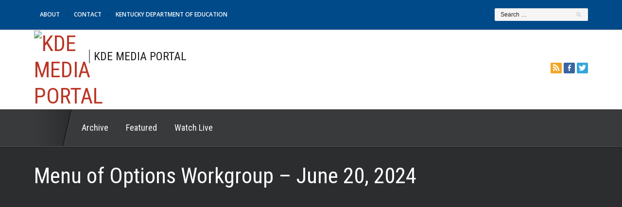

--- FILE ---
content_type: text/html; charset=UTF-8
request_url: https://mediaportal.education.ky.gov/assessment-and-accountability/2024/06/menu-of-options-workgroup-june-20-2024/
body_size: 12294
content:
<!doctype html>
<!--[if lt IE 7]> <html class="no-js lt-ie9 lt-ie8 lt-ie7" lang="en"> <![endif]-->
<!--[if IE 7]> <html class="no-js lt-ie9 lt-ie8" lang="en"> <![endif]-->
<!--[if IE 8]>  <html class="no-js lt-ie9" lang="en"> <![endif]-->
<!--[if gt IE 8]><!--> <html class="no-js" lang="en-US"> <!--<![endif]-->
<head>
	<meta charset="UTF-8" />
	<meta http-equiv="X-UA-Compatible" content="IE=edge,chrome=1">
	<meta name="viewport" content="width=device-width">

		<title>Menu of Options Workgroup &#8211; June 20, 2024 | KDE MEDIA PORTAL</title>
	
	
		<link rel="profile" href="http://gmpg.org/xfn/11" />
	<link rel="pingback" href="https://mediaportal.education.ky.gov/xmlrpc.php" />
	
	<meta name='robots' content='max-image-preview:large' />
	<style>img:is([sizes="auto" i], [sizes^="auto," i]) { contain-intrinsic-size: 3000px 1500px }</style>
	<link rel='dns-prefetch' href='//fonts.googleapis.com' />
<link rel="alternate" type="application/rss+xml" title="KDE MEDIA PORTAL &raquo; Feed" href="https://mediaportal.education.ky.gov/feed/" />
<link rel="alternate" type="application/rss+xml" title="KDE MEDIA PORTAL &raquo; Comments Feed" href="https://mediaportal.education.ky.gov/comments/feed/" />
<script type="text/javascript">
/* <![CDATA[ */
window._wpemojiSettings = {"baseUrl":"https:\/\/s.w.org\/images\/core\/emoji\/16.0.1\/72x72\/","ext":".png","svgUrl":"https:\/\/s.w.org\/images\/core\/emoji\/16.0.1\/svg\/","svgExt":".svg","source":{"concatemoji":"https:\/\/mediaportal.education.ky.gov\/wp-includes\/js\/wp-emoji-release.min.js?ver=6.8.3"}};
/*! This file is auto-generated */
!function(s,n){var o,i,e;function c(e){try{var t={supportTests:e,timestamp:(new Date).valueOf()};sessionStorage.setItem(o,JSON.stringify(t))}catch(e){}}function p(e,t,n){e.clearRect(0,0,e.canvas.width,e.canvas.height),e.fillText(t,0,0);var t=new Uint32Array(e.getImageData(0,0,e.canvas.width,e.canvas.height).data),a=(e.clearRect(0,0,e.canvas.width,e.canvas.height),e.fillText(n,0,0),new Uint32Array(e.getImageData(0,0,e.canvas.width,e.canvas.height).data));return t.every(function(e,t){return e===a[t]})}function u(e,t){e.clearRect(0,0,e.canvas.width,e.canvas.height),e.fillText(t,0,0);for(var n=e.getImageData(16,16,1,1),a=0;a<n.data.length;a++)if(0!==n.data[a])return!1;return!0}function f(e,t,n,a){switch(t){case"flag":return n(e,"\ud83c\udff3\ufe0f\u200d\u26a7\ufe0f","\ud83c\udff3\ufe0f\u200b\u26a7\ufe0f")?!1:!n(e,"\ud83c\udde8\ud83c\uddf6","\ud83c\udde8\u200b\ud83c\uddf6")&&!n(e,"\ud83c\udff4\udb40\udc67\udb40\udc62\udb40\udc65\udb40\udc6e\udb40\udc67\udb40\udc7f","\ud83c\udff4\u200b\udb40\udc67\u200b\udb40\udc62\u200b\udb40\udc65\u200b\udb40\udc6e\u200b\udb40\udc67\u200b\udb40\udc7f");case"emoji":return!a(e,"\ud83e\udedf")}return!1}function g(e,t,n,a){var r="undefined"!=typeof WorkerGlobalScope&&self instanceof WorkerGlobalScope?new OffscreenCanvas(300,150):s.createElement("canvas"),o=r.getContext("2d",{willReadFrequently:!0}),i=(o.textBaseline="top",o.font="600 32px Arial",{});return e.forEach(function(e){i[e]=t(o,e,n,a)}),i}function t(e){var t=s.createElement("script");t.src=e,t.defer=!0,s.head.appendChild(t)}"undefined"!=typeof Promise&&(o="wpEmojiSettingsSupports",i=["flag","emoji"],n.supports={everything:!0,everythingExceptFlag:!0},e=new Promise(function(e){s.addEventListener("DOMContentLoaded",e,{once:!0})}),new Promise(function(t){var n=function(){try{var e=JSON.parse(sessionStorage.getItem(o));if("object"==typeof e&&"number"==typeof e.timestamp&&(new Date).valueOf()<e.timestamp+604800&&"object"==typeof e.supportTests)return e.supportTests}catch(e){}return null}();if(!n){if("undefined"!=typeof Worker&&"undefined"!=typeof OffscreenCanvas&&"undefined"!=typeof URL&&URL.createObjectURL&&"undefined"!=typeof Blob)try{var e="postMessage("+g.toString()+"("+[JSON.stringify(i),f.toString(),p.toString(),u.toString()].join(",")+"));",a=new Blob([e],{type:"text/javascript"}),r=new Worker(URL.createObjectURL(a),{name:"wpTestEmojiSupports"});return void(r.onmessage=function(e){c(n=e.data),r.terminate(),t(n)})}catch(e){}c(n=g(i,f,p,u))}t(n)}).then(function(e){for(var t in e)n.supports[t]=e[t],n.supports.everything=n.supports.everything&&n.supports[t],"flag"!==t&&(n.supports.everythingExceptFlag=n.supports.everythingExceptFlag&&n.supports[t]);n.supports.everythingExceptFlag=n.supports.everythingExceptFlag&&!n.supports.flag,n.DOMReady=!1,n.readyCallback=function(){n.DOMReady=!0}}).then(function(){return e}).then(function(){var e;n.supports.everything||(n.readyCallback(),(e=n.source||{}).concatemoji?t(e.concatemoji):e.wpemoji&&e.twemoji&&(t(e.twemoji),t(e.wpemoji)))}))}((window,document),window._wpemojiSettings);
/* ]]> */
</script>
<style id='wp-emoji-styles-inline-css' type='text/css'>

	img.wp-smiley, img.emoji {
		display: inline !important;
		border: none !important;
		box-shadow: none !important;
		height: 1em !important;
		width: 1em !important;
		margin: 0 0.07em !important;
		vertical-align: -0.1em !important;
		background: none !important;
		padding: 0 !important;
	}
</style>
<link rel='stylesheet' id='wp-block-library-css' href='https://mediaportal.education.ky.gov/wp-includes/css/dist/block-library/style.min.css?ver=6.8.3' type='text/css' media='all' />
<style id='classic-theme-styles-inline-css' type='text/css'>
/*! This file is auto-generated */
.wp-block-button__link{color:#fff;background-color:#32373c;border-radius:9999px;box-shadow:none;text-decoration:none;padding:calc(.667em + 2px) calc(1.333em + 2px);font-size:1.125em}.wp-block-file__button{background:#32373c;color:#fff;text-decoration:none}
</style>
<style id='global-styles-inline-css' type='text/css'>
:root{--wp--preset--aspect-ratio--square: 1;--wp--preset--aspect-ratio--4-3: 4/3;--wp--preset--aspect-ratio--3-4: 3/4;--wp--preset--aspect-ratio--3-2: 3/2;--wp--preset--aspect-ratio--2-3: 2/3;--wp--preset--aspect-ratio--16-9: 16/9;--wp--preset--aspect-ratio--9-16: 9/16;--wp--preset--color--black: #000000;--wp--preset--color--cyan-bluish-gray: #abb8c3;--wp--preset--color--white: #ffffff;--wp--preset--color--pale-pink: #f78da7;--wp--preset--color--vivid-red: #cf2e2e;--wp--preset--color--luminous-vivid-orange: #ff6900;--wp--preset--color--luminous-vivid-amber: #fcb900;--wp--preset--color--light-green-cyan: #7bdcb5;--wp--preset--color--vivid-green-cyan: #00d084;--wp--preset--color--pale-cyan-blue: #8ed1fc;--wp--preset--color--vivid-cyan-blue: #0693e3;--wp--preset--color--vivid-purple: #9b51e0;--wp--preset--gradient--vivid-cyan-blue-to-vivid-purple: linear-gradient(135deg,rgba(6,147,227,1) 0%,rgb(155,81,224) 100%);--wp--preset--gradient--light-green-cyan-to-vivid-green-cyan: linear-gradient(135deg,rgb(122,220,180) 0%,rgb(0,208,130) 100%);--wp--preset--gradient--luminous-vivid-amber-to-luminous-vivid-orange: linear-gradient(135deg,rgba(252,185,0,1) 0%,rgba(255,105,0,1) 100%);--wp--preset--gradient--luminous-vivid-orange-to-vivid-red: linear-gradient(135deg,rgba(255,105,0,1) 0%,rgb(207,46,46) 100%);--wp--preset--gradient--very-light-gray-to-cyan-bluish-gray: linear-gradient(135deg,rgb(238,238,238) 0%,rgb(169,184,195) 100%);--wp--preset--gradient--cool-to-warm-spectrum: linear-gradient(135deg,rgb(74,234,220) 0%,rgb(151,120,209) 20%,rgb(207,42,186) 40%,rgb(238,44,130) 60%,rgb(251,105,98) 80%,rgb(254,248,76) 100%);--wp--preset--gradient--blush-light-purple: linear-gradient(135deg,rgb(255,206,236) 0%,rgb(152,150,240) 100%);--wp--preset--gradient--blush-bordeaux: linear-gradient(135deg,rgb(254,205,165) 0%,rgb(254,45,45) 50%,rgb(107,0,62) 100%);--wp--preset--gradient--luminous-dusk: linear-gradient(135deg,rgb(255,203,112) 0%,rgb(199,81,192) 50%,rgb(65,88,208) 100%);--wp--preset--gradient--pale-ocean: linear-gradient(135deg,rgb(255,245,203) 0%,rgb(182,227,212) 50%,rgb(51,167,181) 100%);--wp--preset--gradient--electric-grass: linear-gradient(135deg,rgb(202,248,128) 0%,rgb(113,206,126) 100%);--wp--preset--gradient--midnight: linear-gradient(135deg,rgb(2,3,129) 0%,rgb(40,116,252) 100%);--wp--preset--font-size--small: 13px;--wp--preset--font-size--medium: 20px;--wp--preset--font-size--large: 36px;--wp--preset--font-size--x-large: 42px;--wp--preset--spacing--20: 0.44rem;--wp--preset--spacing--30: 0.67rem;--wp--preset--spacing--40: 1rem;--wp--preset--spacing--50: 1.5rem;--wp--preset--spacing--60: 2.25rem;--wp--preset--spacing--70: 3.38rem;--wp--preset--spacing--80: 5.06rem;--wp--preset--shadow--natural: 6px 6px 9px rgba(0, 0, 0, 0.2);--wp--preset--shadow--deep: 12px 12px 50px rgba(0, 0, 0, 0.4);--wp--preset--shadow--sharp: 6px 6px 0px rgba(0, 0, 0, 0.2);--wp--preset--shadow--outlined: 6px 6px 0px -3px rgba(255, 255, 255, 1), 6px 6px rgba(0, 0, 0, 1);--wp--preset--shadow--crisp: 6px 6px 0px rgba(0, 0, 0, 1);}:where(.is-layout-flex){gap: 0.5em;}:where(.is-layout-grid){gap: 0.5em;}body .is-layout-flex{display: flex;}.is-layout-flex{flex-wrap: wrap;align-items: center;}.is-layout-flex > :is(*, div){margin: 0;}body .is-layout-grid{display: grid;}.is-layout-grid > :is(*, div){margin: 0;}:where(.wp-block-columns.is-layout-flex){gap: 2em;}:where(.wp-block-columns.is-layout-grid){gap: 2em;}:where(.wp-block-post-template.is-layout-flex){gap: 1.25em;}:where(.wp-block-post-template.is-layout-grid){gap: 1.25em;}.has-black-color{color: var(--wp--preset--color--black) !important;}.has-cyan-bluish-gray-color{color: var(--wp--preset--color--cyan-bluish-gray) !important;}.has-white-color{color: var(--wp--preset--color--white) !important;}.has-pale-pink-color{color: var(--wp--preset--color--pale-pink) !important;}.has-vivid-red-color{color: var(--wp--preset--color--vivid-red) !important;}.has-luminous-vivid-orange-color{color: var(--wp--preset--color--luminous-vivid-orange) !important;}.has-luminous-vivid-amber-color{color: var(--wp--preset--color--luminous-vivid-amber) !important;}.has-light-green-cyan-color{color: var(--wp--preset--color--light-green-cyan) !important;}.has-vivid-green-cyan-color{color: var(--wp--preset--color--vivid-green-cyan) !important;}.has-pale-cyan-blue-color{color: var(--wp--preset--color--pale-cyan-blue) !important;}.has-vivid-cyan-blue-color{color: var(--wp--preset--color--vivid-cyan-blue) !important;}.has-vivid-purple-color{color: var(--wp--preset--color--vivid-purple) !important;}.has-black-background-color{background-color: var(--wp--preset--color--black) !important;}.has-cyan-bluish-gray-background-color{background-color: var(--wp--preset--color--cyan-bluish-gray) !important;}.has-white-background-color{background-color: var(--wp--preset--color--white) !important;}.has-pale-pink-background-color{background-color: var(--wp--preset--color--pale-pink) !important;}.has-vivid-red-background-color{background-color: var(--wp--preset--color--vivid-red) !important;}.has-luminous-vivid-orange-background-color{background-color: var(--wp--preset--color--luminous-vivid-orange) !important;}.has-luminous-vivid-amber-background-color{background-color: var(--wp--preset--color--luminous-vivid-amber) !important;}.has-light-green-cyan-background-color{background-color: var(--wp--preset--color--light-green-cyan) !important;}.has-vivid-green-cyan-background-color{background-color: var(--wp--preset--color--vivid-green-cyan) !important;}.has-pale-cyan-blue-background-color{background-color: var(--wp--preset--color--pale-cyan-blue) !important;}.has-vivid-cyan-blue-background-color{background-color: var(--wp--preset--color--vivid-cyan-blue) !important;}.has-vivid-purple-background-color{background-color: var(--wp--preset--color--vivid-purple) !important;}.has-black-border-color{border-color: var(--wp--preset--color--black) !important;}.has-cyan-bluish-gray-border-color{border-color: var(--wp--preset--color--cyan-bluish-gray) !important;}.has-white-border-color{border-color: var(--wp--preset--color--white) !important;}.has-pale-pink-border-color{border-color: var(--wp--preset--color--pale-pink) !important;}.has-vivid-red-border-color{border-color: var(--wp--preset--color--vivid-red) !important;}.has-luminous-vivid-orange-border-color{border-color: var(--wp--preset--color--luminous-vivid-orange) !important;}.has-luminous-vivid-amber-border-color{border-color: var(--wp--preset--color--luminous-vivid-amber) !important;}.has-light-green-cyan-border-color{border-color: var(--wp--preset--color--light-green-cyan) !important;}.has-vivid-green-cyan-border-color{border-color: var(--wp--preset--color--vivid-green-cyan) !important;}.has-pale-cyan-blue-border-color{border-color: var(--wp--preset--color--pale-cyan-blue) !important;}.has-vivid-cyan-blue-border-color{border-color: var(--wp--preset--color--vivid-cyan-blue) !important;}.has-vivid-purple-border-color{border-color: var(--wp--preset--color--vivid-purple) !important;}.has-vivid-cyan-blue-to-vivid-purple-gradient-background{background: var(--wp--preset--gradient--vivid-cyan-blue-to-vivid-purple) !important;}.has-light-green-cyan-to-vivid-green-cyan-gradient-background{background: var(--wp--preset--gradient--light-green-cyan-to-vivid-green-cyan) !important;}.has-luminous-vivid-amber-to-luminous-vivid-orange-gradient-background{background: var(--wp--preset--gradient--luminous-vivid-amber-to-luminous-vivid-orange) !important;}.has-luminous-vivid-orange-to-vivid-red-gradient-background{background: var(--wp--preset--gradient--luminous-vivid-orange-to-vivid-red) !important;}.has-very-light-gray-to-cyan-bluish-gray-gradient-background{background: var(--wp--preset--gradient--very-light-gray-to-cyan-bluish-gray) !important;}.has-cool-to-warm-spectrum-gradient-background{background: var(--wp--preset--gradient--cool-to-warm-spectrum) !important;}.has-blush-light-purple-gradient-background{background: var(--wp--preset--gradient--blush-light-purple) !important;}.has-blush-bordeaux-gradient-background{background: var(--wp--preset--gradient--blush-bordeaux) !important;}.has-luminous-dusk-gradient-background{background: var(--wp--preset--gradient--luminous-dusk) !important;}.has-pale-ocean-gradient-background{background: var(--wp--preset--gradient--pale-ocean) !important;}.has-electric-grass-gradient-background{background: var(--wp--preset--gradient--electric-grass) !important;}.has-midnight-gradient-background{background: var(--wp--preset--gradient--midnight) !important;}.has-small-font-size{font-size: var(--wp--preset--font-size--small) !important;}.has-medium-font-size{font-size: var(--wp--preset--font-size--medium) !important;}.has-large-font-size{font-size: var(--wp--preset--font-size--large) !important;}.has-x-large-font-size{font-size: var(--wp--preset--font-size--x-large) !important;}
:where(.wp-block-post-template.is-layout-flex){gap: 1.25em;}:where(.wp-block-post-template.is-layout-grid){gap: 1.25em;}
:where(.wp-block-columns.is-layout-flex){gap: 2em;}:where(.wp-block-columns.is-layout-grid){gap: 2em;}
:root :where(.wp-block-pullquote){font-size: 1.5em;line-height: 1.6;}
</style>
<link rel='stylesheet' id='megamenu-css' href='https://mediaportal.education.ky.gov/wp-content/uploads/maxmegamenu/style.css?ver=c92c79' type='text/css' media='all' />
<link rel='stylesheet' id='dashicons-css' href='https://mediaportal.education.ky.gov/wp-includes/css/dashicons.min.css?ver=6.8.3' type='text/css' media='all' />
<link rel='stylesheet' id='megamenu-google-fonts-css' href='//fonts.googleapis.com/css?family=Roboto+Condensed%3A400%2C700&#038;ver=6.8.3' type='text/css' media='all' />
<link rel='stylesheet' id='megamenu-genericons-css' href='https://mediaportal.education.ky.gov/wp-content/plugins/megamenu-pro/icons/genericons/genericons/genericons.css?ver=2.4.4' type='text/css' media='all' />
<link rel='stylesheet' id='megamenu-fontawesome-css' href='https://mediaportal.education.ky.gov/wp-content/plugins/megamenu-pro/icons/fontawesome/css/font-awesome.min.css?ver=2.4.4' type='text/css' media='all' />
<link rel='stylesheet' id='megamenu-fontawesome5-css' href='https://mediaportal.education.ky.gov/wp-content/plugins/megamenu-pro/icons/fontawesome5/css/all.min.css?ver=2.4.4' type='text/css' media='all' />
<link rel='stylesheet' id='megamenu-fontawesome6-css' href='https://mediaportal.education.ky.gov/wp-content/plugins/megamenu-pro/icons/fontawesome6/css/all.min.css?ver=2.4.4' type='text/css' media='all' />
<link rel='stylesheet' id='parent-style-css' href='https://mediaportal.education.ky.gov/wp-content/themes/solar/style.css?ver=6.8.3' type='text/css' media='all' />
<link rel='stylesheet' id='child-style-css' href='https://mediaportal.education.ky.gov/wp-content/themes/solar-child/style.css?ver=1' type='text/css' media='all' />
<link rel='stylesheet' id='style-css' href='https://mediaportal.education.ky.gov/wp-content/themes/solar-child/style.css?ver=6.8.3' type='text/css' media='all' />
<link rel='stylesheet' id='responsive-css' href='https://mediaportal.education.ky.gov/wp-content/themes/solar/css/responsive.css?ver=6.8.3' type='text/css' media='all' />
<link rel='stylesheet' id='google-fonts-css' href='//fonts.googleapis.com/css?family=PT+Sans+Narrow%3A700%7CUbuntu%3A300%7CRoboto+Condensed%7COpen+Sans%3A600&#038;ver=6.8.3' type='text/css' media='all' />
<link rel='stylesheet' id='mimetypes-link-icons-css' href='https://mediaportal.education.ky.gov/wp-content/plugins/mimetypes-link-icons/css/style.php?cssvars=bXRsaV9oZWlnaHQ9MTYmbXRsaV9pbWFnZV90eXBlPXBuZyZtdGxpX2xlZnRvcnJpZ2h0PWxlZnQmYWN0aXZlX3R5cGVzPWRvY3xkb2N4fG1wM3xwZGZ8cHB0fHBwdG18cHB0eHx0eHR8eGxzfHhsc3h8emlw&#038;ver=3.0' type='text/css' media='all' />
<script type="text/javascript" src="https://mediaportal.education.ky.gov/wp-content/themes/solar/js/libs/modernizr-2.6.2.min.js?ver=20120206" id="modernizr-js"></script>
<script type="text/javascript" src="https://mediaportal.education.ky.gov/wp-includes/js/jquery/jquery.min.js?ver=3.7.1" id="jquery-core-js"></script>
<script type="text/javascript" src="https://mediaportal.education.ky.gov/wp-includes/js/jquery/jquery-migrate.min.js?ver=3.4.1" id="jquery-migrate-js"></script>
<link rel="https://api.w.org/" href="https://mediaportal.education.ky.gov/wp-json/" /><link rel="alternate" title="JSON" type="application/json" href="https://mediaportal.education.ky.gov/wp-json/wp/v2/posts/8513" /><link rel="EditURI" type="application/rsd+xml" title="RSD" href="https://mediaportal.education.ky.gov/xmlrpc.php?rsd" />
<link rel="canonical" href="https://mediaportal.education.ky.gov/assessment-and-accountability/2024/06/menu-of-options-workgroup-june-20-2024/" />
<link rel='shortlink' href='https://mediaportal.education.ky.gov/?p=8513' />
<link rel="alternate" title="oEmbed (JSON)" type="application/json+oembed" href="https://mediaportal.education.ky.gov/wp-json/oembed/1.0/embed?url=https%3A%2F%2Fmediaportal.education.ky.gov%2Fassessment-and-accountability%2F2024%2F06%2Fmenu-of-options-workgroup-june-20-2024%2F" />
<link rel="alternate" title="oEmbed (XML)" type="text/xml+oembed" href="https://mediaportal.education.ky.gov/wp-json/oembed/1.0/embed?url=https%3A%2F%2Fmediaportal.education.ky.gov%2Fassessment-and-accountability%2F2024%2F06%2Fmenu-of-options-workgroup-june-20-2024%2F&#038;format=xml" />

		<!-- GA Google Analytics @ https://m0n.co/ga -->
		<script async src="https://www.googletagmanager.com/gtag/js?id=UA-43354345-1"></script>
		<script>
			window.dataLayer = window.dataLayer || [];
			function gtag(){dataLayer.push(arguments);}
			gtag('js', new Date());
			gtag('config', 'UA-43354345-1');
		</script>

	
<style type="text/css">
#logo-container .icons {margin-top:46px;}
#top-nav-solar, #top-nav-solar ul {background-color:#2985c2;}
header {background-color:#ffffff;}
#navigation-container-solar, .sf-menu ul {background-color:#383a3b;}
.lt-ie9 nav .sf-menu li:first-child li a, .lt-ie9 nav .sf-menu li li:first-child a {background-color:#383a3b !important; background-image:none !important;}
#page-title, .slider-solar-container {background-color: #2b2d2e;}
#main {background-color:#ffffff;}
body, footer {background-color:#1d1e20;}
#top-footer {background-color:#2b2d2e;}
input.wpcf7-submit, a.solar-button, body input.contact-button, body input#submit, a.progression-button {background-color:#ffffff; border:1px solid #cacaca; color:#585b5f;}
a.solar-button:hover, input.wpcf7-submit:hover, #page-title a.solar-button:hover, body input.contact-button:hover, body input#submit:hover, a.progression-button:hover {background-color:#c83f2c; border-color:#9c2f21; color:#ffffff;}
body {color:#474747;}
.sf-menu a, .sf-menu a:visited  {color:#ffffff;}
.sf-menu a:hover, .sf-menu li a:hover, .sf-menu a:hover, .sf-menu a:visited:hover, .sf-menu li.sfHover a, .sf-menu li.sfHover a:visited {color:#f1b922; }
#page-title h1 {color:#ffffff;}
a, #sidebar a:hover {color:#bb3525;}
a:hover {color:#ff513c;}
h1 a:hover, h2 a:hover, h3 a:hover, h4 a:hover, h5 a:hover, h6 a:hover, #solar-related a:hover h5, .sidebar-recent-posts a:hover h5 {color:#bb3525}
.pagination a.selected, .pagination a:hover {color:#bb3525; border-color: #bb3525;}
h1, h2, h3, h4, h5, h6 {color:#2e2f30;}
h4.widget-title {color:#3f4142;}
h3 a {color:#2f2f2f; }
.videoGallery .rsThumb:hover { background: #442d2d; border-color:#583535; }
.videoGallery .rsThumb.rsNavSelected { background-color: #652929; border-color:#753f3f;}

.sf-menu li:first-child a, .sf-menu li:first-child a:hover, .sf-menu li.sfHover:first-child a, .lt-ie9 .sf-menu li.sfHover:first-child a, .lt-ie9 .sf-menu li:first-child a, .lt-ie9 .sf-menu li:first-child a:hover {background-image:url(https://mediaportalmk2.wpengine.com/wp-content/themes/solar/images/home-icon.png);}
@media screen and (-webkit-min-device-pixel-ratio: 1.5) {
.sf-menu li.sfHover:first-child a, .sf-menu li:first-child a, .sf-menu li:first-child a:hover {
	background-image:url(https://mediaportalmk2.wpengine.com/wp-content/themes/solar/images/home-icon@2x.png); background-size:60px 180px; }
}
.rsTmb {display:none !Important;} .slider-solar-container { padding-left:0px !important; } .slider-solar-container {top:10px; position:relative;} .content-slider-solar {padding-bottom:35px;}.slider-solar-container h2, .slider-solar-container .slider-byline, .slider-solar-container .slider-excerpt, .slider-solar-container .solar-button {display:none !important;} .content-slider-solar {padding-bottom:35px;}
.slider-solar-container {padding-left:0px !important;}body {font-family:"Helvetica Neue", Helvetica, Arial, Sans-Serif;}
.sf-menu, h1, .tags-solar, body input.wpcf7-submit, a.solar-button, body input.contact-button, body input#submit, a.progression-button {font-family:"Roboto Condensed", sans-serif;}
#top-nav-solar ul li, #top-footer, .solar-comments, .pagination a {font-family:"Open Sans", sans-serif;}
h2.widget-title, h4 {font-family: 'PT Sans Narrow', sans-serif; }
h2, h3, h5, h6 {font-family: 'Ubuntu', sans-serif;}
body #logo, body #logo img {max-width:105px;}
body #breadcrumb {display:none;}	 #content-container a{
text-decoration: underline;
}

#content-container{
  color:#1e1e1e !important;
}

#content-container a:hover
{
	text-decoration:none;
         color: maroon;
}

body {color: #1e1e1e !important; }

input::placeholder {color: #1e1e1e; }

footer {color:#f9f9f9;}

#sidebar a {color:#1e1e1e;}


h2.widget-title, h2.widget-title a {text-decoration:none; line-height:1;  text-transform:uppercase;
	margin-bottom:25px;
	font-size:24px;
	color:#1e1e1e;
	background-color:#ffffff;
	padding:16px 14px;
	position:relative;
      	-moz-box-shadow: 1px 1px 2px rgba(0,0,0,0.16);
	-webkit-box-shadow: 1px 1px 2px rgba(0,0,0,0.16);
	box-shadow: 1px 1px 2px rgba(0,0,0,0.16);
}

span.sub-headline-solar {  font-weight:200; position:relative;  left:8px; padding-left:8px; font-size:13px; color:#1e1e1e  !important; line-height:1;}

.slider-image:focus {
 outline-width: 2px;
  outline-style: solid;
  outline-color: #00ffff;
}

#solar-related a {color:#1e1e1e;}
.solar-byline  {color:#1e1e1e !important;}

.sidebar-recent-posts a .date-related {color:#1e1e1e;}

.videoGallery .rsTmb .controller-text span {color:#1e1e1e; font-size:11px; }

#page-title a:focus{
 outline-width: 2px;
  outline-style: solid;
  outline-color: #00ffff;
}


.menu-top-bar-container a:focus,
.menu-top-bar-container li:focus,
#logo-container a:focus ,
#logo-container li:focus,
.menu-home-bar-container  a:focus,
.menu-home-bar-container li:focus,
.content-slider-solar a:focus,
.content-slider-solar li:focus,
.navigation-container-solar a:focus,
.navigation-container-solar li:focus, 
.solar-featured-content a:focus,
.solar-featured-content li:focus{
 outline-width: 2px;
  outline-style: solid;
  outline-color: #00ffff;
}

#page-title a:focus  {
 outline-width: 2px;
  outline-style: solid;
  outline-color: #00ffff;
;}</style>
    		<style type="text/css" id="wp-custom-css">
			#top-nav-solar, #top-nav-solar ul{
	background-color: #004A8A;
}

.skip-link {
    position: absolute;
    top:-100px;
 
    /* Styled to match the default WordPress screen reader text */
    background-color: #f1f1f1;
    -webkit-box-shadow:0 0 2px 2px rgba(0,0,0,.6);
    box-shadow:0 0 2px 2px rgba(0,0,0,.6);
    color: #21759b;
    display: block;
    font-family: "Open Sans",sans-serif;
    font-size: 14px;
    font-weight: 700;
    height: auto;
    left:6px;
    line-height: normal;
    padding: 15px 23px 14px;
    text-decoration: none;
    width: auto;
    z-index: 100000; /* Above WP toolbar */
 
    -webkit-transition: top .75s ease-out;
    transition: top .75s ease-out;
}
 
.skip-link:focus {
    color: #21759b;
    top: 7px;
 
    -webkit-transition: top 0s;
    transition: top 0s;
}

.solar-comments {display:none !important;}
.swnza_banner P {
	font-family:"Roboto Condensed",sans-serif;
	font-size:18px;
}
.swnza_banner P A {
	color:#f1b922; 
	text-decoration:none;
}.swnza_banner P A:hover {
	text-decoration:underline;
	color:#f1b922; 
}
.swnza_banner P A:visited {
	color:#f1b922; 
}
.swnza_banner{
	padding-bottom:10px;								
}
.content-container A:focus, .solar-image-slider .author-link-slider A:focus, .icons A:focus  {
-webkit-box-shadow: inset 0px 0px 3px 1px #0ff;
-moz-box-shadow: inset 0px 0px 3px 1px #0ff;
-ms-box-shadow: inset 0px 0px 3px 1px #0ff;
-o-box-shadow: inset 0px 0px 3px 1px #0ff;
box-shadow: inset 0px 0px 3px 1px #0ff;
}

.menu-item A:hover, .menu-item A:focus{
	color:#f1b922; 
}
#top-nav-solar .sf-menu a:hover, #top-nav-solar .sf-menu li a:hover, #top-nav-solar .sf-menu a:hover, #top-nav-solar .sf-menu a:hover:visited, #top-nav-solar .sf-menu li.sfHover a, #top-nav-solar .sf-menu li.sfHover a:visited{
	color:#f1b922; 
}

span.sub-headline-solar {
	font-size:24px;
	color:#777;
	font-family:"Roboto Condensed",sans-serif;
	border-left:2px solid #777;
	top:41px;
}
#logo-container .icons {
	margin-top:41px;
}

#content-container A:hover
{
	text-decoration:underline;
}
.solar-byline, .solar-byline A{
	color:#838282;
}
.solar-byline A:hover {
	color:#000;
}

#breadcrumb {
	margin-top: -75px;
}

#top-nav-solar, #top-nav-solar ul{
	background-color: #004A8A;
}

#wp-calendar A {
	font-weight: bold;
	color: #004A8A;
}

#accessability-notice {
max-width:900px;
background:#5A5A59;
margin:10px auto 10px;
border-radius: 17px;
-webkit-border-radius: 17px;
-moz-border-radius: 17px;
text-align:right;
padding: 14px;
border: 1px solid #000000;
}

#accessability-notice p {
margin: 0;
font-size: 1.0em;
font-weight: normal;
text-align: center;
color: #ffffff;
height:100%;
}
#accessability-notice p a {
    text-decoration:underline;

}
#accessability-notice p a:hover {
    text-decoration:none;

}
#accessability-notice p span {
margin-right:0px;
text-align:center;
}

.access-btn {
display:block;
float: right;
padding: 6px 12px;
  margin-bottom: 0;
  font-size: 14px;
  font-weight: normal;
  line-height: 1.428571429;
  text-align: center;
  white-space: nowrap;
  vertical-align: middle;
  cursor: pointer;
  border: 1px solid transparent;
  border-radius: 4px;
  -webkit-user-select: none;
     -moz-user-select: none;
      -ms-user-select: none;
       -o-user-select: none;
          user-select: none;
}
.access-btn:focus {
  outline: thin dotted #333;
  outline: 5px auto -webkit-focus-ring-color;
  outline-offset: -2px;
}

.access-btn:hover,
.access-btn:focus {
  color: #333333;
  text-decoration: none;
}

.access-btn:active,
.access-btn.active {
  background-image: none;
  outline: 0;
  -webkit-box-shadow: inset 0 3px 5px rgba(0, 0, 0, 0.125);
          box-shadow: inset 0 3px 5px rgba(0, 0, 0, 0.125);
}

.access-btn-default {
  color: #333333;
  background-color: #ffffff;
  border-color: #cccccc;
}

.access-btn-default:hover,
.access-btn-default:focus,
.access-btn-default:active,
.access-btn-default.active {
  color: #333333;
  background-color: #ebebeb;
  border-color: #adadad;
}

#accessability-notice p a {
    text-decoration:underline;
color:#fff;

}
#accessability-notice p a:hover {
    text-decoration:none;
color:#fff;

}
#accessability-notice p span {
margin-right:0px;
text-align:center;
}

.access-btn {
display:block;
float: right;
padding: 6px 12px;
  margin-bottom: 0;
  font-size: 14px;
  font-weight: normal;
  line-height: 1.428571429;
  text-align: center;
  white-space: nowrap;
  vertical-align: middle;
  cursor: pointer;
  border: 1px solid transparent;
  border-radius: 4px;
  -webkit-user-select: none;
     -moz-user-select: none;
      -ms-user-select: none;
       -o-user-select: none;
          user-select: none;
}
.access-btn:focus {
  outline: thin dotted #333;
  outline: 5px auto -webkit-focus-ring-color;
  outline-offset: -2px;
}

.access-btn:hover,
.access-btn:focus {
  color: #333333;
  text-decoration: none;
}

.access-btn:active,
.access-btn.active {
  background-image: none;
  outline: 0;
  -webkit-box-shadow: inset 0 3px 5px rgba(0, 0, 0, 0.125);
          box-shadow: inset 0 3px 5px rgba(0, 0, 0, 0.125);
}

.access-btn-default {
  color: #333333;
  background-color: #ffffff;
  border-color: #cccccc;
}

.access-btn-default:hover,
.access-btn-default:focus,
.access-btn-default:active,
.access-btn-default.active {
  color: #333333;
  background-color: #ebebeb;
  border-color: #adadad;
}
		</style>
		<style type="text/css">/** Mega Menu CSS: fs **/</style>
</head>

<body class="wp-singular post-template-default single single-post postid-8513 single-format-video wp-theme-solar wp-child-theme-solar-child mega-menu-max-mega-menu-1">
<a class="skip-link" href="#skip-link-target">Skip to main content</a>
<header>
	<div id="top-nav-solar">
		<div class="clearfix"></div>
		<div class="width-container">
			<div id="search-form-header">
				
<form method="get" class="searchform" action="https://mediaportal.education.ky.gov/" role="search">
	<label for="s" class="assistive-text">Search</label>
	<input type="text" class="field" name="s" value="" id="s" placeholder="Search &hellip;" />
	<input type="submit" class="submit button" name="submit" id="searchsubmit" value="Search" />
</form>			</div><!-- close #search-form-header -->
			
			<div class="menu-top-bar-container"><ul id="menu-top-bar" class="sf-menu"><li id="menu-item-49" class="menu-item menu-item-type-post_type menu-item-object-page menu-item-49"><a href="https://mediaportal.education.ky.gov/about/">About</a></li>
<li id="menu-item-971" class="menu-item menu-item-type-post_type menu-item-object-page menu-item-971"><a href="https://mediaportal.education.ky.gov/contact/">Contact</a></li>
<li id="menu-item-5986" class="menu-item menu-item-type-custom menu-item-object-custom menu-item-5986"><a href="https://education.ky.gov">Kentucky Department of Education</a></li>
</ul></div>			
			<div class="clearfix"></div>
		</div>
	</div><!-- close #top-nav-solar -->
	
	<div id="logo-container">
	<div class="width-container">
		
		<h1 id="logo"><a href="https://mediaportal.education.ky.gov/" title="KDE MEDIA PORTAL" rel="home"><img src="https://mediaportalmk2.wpengine.com/wp-content/uploads/2019/02/logo1.png" alt="KDE MEDIA PORTAL" width="105" /></a></h1>
		<div class="sub-headline-solar"><span class="sub-headline-solar">KDE MEDIA PORTAL</span></div>
		
		<!-- social icons -->
		<div class="icons">
						<a href="/feed/" title="Podcast RSS Feed, RSS application required" aria-label="Podcast RSS Feed, RSS application required" class="rss-ico" target="_blank"><div alt="f413" class="genericon genericon-feed"></div></a>
									<a href="https://www.facebook.com/kydeptofed" title="KDE Facebook Page" aria-label="KDE Facebook Page" class="facebook-ico" target="_blank"><div alt="f204" class="genericon genericon-facebook-alt"></div></a>
									<a href="https://twitter.com/KyDeptofEd" title="KDE Twitter Feed" aria-label="KDE Twitter Feed" class="twitter-ico" target="_blank"><div alt="f202" class="genericon genericon-twitter"></div></a>
																																</div>
		
		<div class="clearfix"></div>
		</div><!-- close .width-container -->
		</div><!-- close #logo-container -->
		
		<div id="navigation-container-solar">
		<div class="clearfix"></div>
		<div class="width-container">
			<nav>
				<div class="menu-home-bar-container"><ul id="menu-home-bar" class="sf-menu"><li id="menu-item-5987" class="menu-item menu-item-type-custom menu-item-object-custom menu-item-5987"><a href="/">Home</a></li>
<li id="menu-item-5992" class="menu-item menu-item-type-post_type menu-item-object-page menu-item-5992"><a href="https://mediaportal.education.ky.gov/archive/">Archive</a></li>
<li id="menu-item-5993" class="menu-item menu-item-type-taxonomy menu-item-object-category menu-item-5993"><a href="https://mediaportal.education.ky.gov/featured/">Featured</a></li>
<li id="menu-item-5994" class="menu-item menu-item-type-post_type menu-item-object-page menu-item-5994"><a href="https://mediaportal.education.ky.gov/watch-live/">Watch Live</a></li>
</ul></div>			</nav>
		<div class="clearfix"></div>
		</div>
		</div>
		<div id="page-title">
			<div class="width-container">
														<h1 class="page-title">Menu of Options Workgroup &#8211; June 20, 2024</h1>
				
											<div class="solar-video-large"><p><iframe width="914" height="514" src="https://www.youtube.com/embed/NPYcMwykUuk" title="Menu of Options Workgroup - June 20, 2024" frameborder="0" allow="accelerometer; autoplay; clipboard-write; encrypted-media; gyroscope; picture-in-picture; web-share" referrerpolicy="strict-origin-when-cross-origin" allowfullscreen></iframe></p>
</div>
										
		<div class="clearfix"></div>
		
		
			
		
							</div><!-- close .width-container -->
		</div><!-- close #page-title -->
</header>

<div id="main" class="sidebar-main">
	<div class="width-container sidebar-background">
		<div id="additional-background">
<div id="content-container">	
	
		<div id="post-8513" class="post-8513 post type-post status-publish format-video hentry category-assessment-and-accountability post_format-post-format-video">
	<div id="skip-link-target"> </div>
	<div class="content-container">
		
			
							
		<!--h3 class="solar-post-headline">Menu of Options Workgroup &#8211; June 20, 2024</h3-->
		<div class="solar-byline"><span class="author-link-slider">By <a href="https://mediaportal.education.ky.gov/author/mediadudes/" title="Posts by Education Technology Video Services" rel="author">Education Technology Video Services</a> /</span> <span class="posted-on-slider"><a href="https://mediaportal.education.ky.gov/2024/06/"><time class="entry-date" datetime="2024-06-20T15:48:11-04:00">June 20, 2024</time></a> /</span> <a href="https://mediaportal.education.ky.gov/assessment-and-accountability/" rel="category tag">Assessment and Accountability</a></div>
		<div class="solar-main-content"><p align="center"><strong>AGENDA</strong></p>
<p align="left"><strong>I. Welcome and Introductions</strong></p>
<ul>
<li>Jennifer Stafford, Kentucky Department of Education</li>
</ul>
<p align="left"><strong>II. Overview of the Prototype Document</strong></p>
<ul>
<li>Laura Pinsonneault, Center for Assessment</li>
</ul>
<p align="left"><strong>III. Iterative Feedback Plans</strong></p>
<ul>
<li>Jennifer Stafford, Kentucky Department of Education</li>
</ul>
<p align="left"><strong>IV. Discussion of Vision and Prototypes</strong></p>
<ul>
<li>Laura Pinsonneault, Center for Assessment</li>
<li>Susan Lyons, Lyons Assessment Consulting</li>
<li>Paul K. Leather, Center for innovation in Education</li>
<li>Lillian Pace, KnowledgeWorks</li>
</ul>
<p align="left"><strong>V. Members Respond to Vision and Prototypes</strong></p>
<ul>
<li>Jennifer Stafford, Kentucky Department of Education</li>
</ul>
<p align="left"><strong>VI. Next Steps and Adjournment</strong></p>
<ul>
<li>Jennifer Stafford, Kentucky Department of Education</li>
</ul>
</div>
	</div><!-- close .content-container -->
</div><!-- #post-8513 -->
			
		
		
		<div id="solar-related"><h2 class="widget-title">Related Posts</h2><div class="related-posts-list-solar"><ul>		            <li>
							<a href="https://mediaportal.education.ky.gov/assessment-and-accountability/2017/05/new-wida-online-screener/" rel="bookmark" title="Permanent Link to: New WIDA Online Screener">
										            		<h5>New WIDA Online Screener</h5>
								<div class="date-related"><time class="entry-date" datetime="2017-05-17T16:31:56-04:00">May 17, 2017</time></div>
							</a>
						</li>
		        		            <li>
							<a href="https://mediaportal.education.ky.gov/uncategorized/2018/05/superintendent-webcast-5-8-2018-accountability-update/" rel="bookmark" title="Permanent Link to: Superintendent Webcast 5/8/2018: Accountability Update">
								<div class="related-post-image-solar"><img width="300" height="169" src="https://mediaportal.education.ky.gov/wp-content/uploads/2018/05/Capture-MIX-1-25-.jpg" class="attachment-progression-blog-related size-progression-blog-related wp-post-image" alt="Superintendent Webinar: Accountability Update" decoding="async" fetchpriority="high" srcset="https://mediaportal.education.ky.gov/wp-content/uploads/2018/05/Capture-MIX-1-25-.jpg 1920w, https://mediaportal.education.ky.gov/wp-content/uploads/2018/05/Capture-MIX-1-25--150x84.jpg 150w, https://mediaportal.education.ky.gov/wp-content/uploads/2018/05/Capture-MIX-1-25--300x169.jpg 300w, https://mediaportal.education.ky.gov/wp-content/uploads/2018/05/Capture-MIX-1-25--768x432.jpg 768w, https://mediaportal.education.ky.gov/wp-content/uploads/2018/05/Capture-MIX-1-25--1024x576.jpg 1024w" sizes="(max-width: 300px) 100vw, 300px" /></div>		            		<h5>Superintendent Webcast 5/8/2018: Accountability Update</h5>
								<div class="date-related"><time class="entry-date" datetime="2018-05-09T10:29:39-04:00">May 9, 2018</time></div>
							</a>
						</li>
		        		            <li>
							<a href="https://mediaportal.education.ky.gov/assessment-and-accountability/2018/06/opportunity-and-access-indicator/" rel="bookmark" title="Permanent Link to: Opportunity and Access Indicator (2018)">
										            		<h5>Opportunity and Access Indicator (2018)</h5>
								<div class="date-related"><time class="entry-date" datetime="2018-06-29T07:31:32-04:00">June 29, 2018</time></div>
							</a>
						</li>
		        </ul><div class="clearfix"></div></div></div><!-- close #solar-related -->		
		
		
		
		
</div><!-- close #content-container -->			


<div id="sidebar">
<div id="maxmegamenu-3" class="widget widget_maxmegamenu"><h4 class="widget-title">Categories</h4><div id="mega-menu-wrap-max_mega_menu_1" class="mega-menu-wrap"><div class="mega-menu-toggle"><div class="mega-toggle-blocks-left"></div><div class="mega-toggle-blocks-center"></div><div class="mega-toggle-blocks-right"><div class='mega-toggle-block mega-menu-toggle-block mega-toggle-block-1' id='mega-toggle-block-1' tabindex='0'><span class='mega-toggle-label' role='button' aria-expanded='false'><span class='mega-toggle-label-closed'>MENU</span><span class='mega-toggle-label-open'>MENU</span></span></div></div></div><ul id="mega-menu-max_mega_menu_1" class="mega-menu max-mega-menu mega-menu-accordion mega-no-js" data-event="click" data-effect="fade_up" data-effect-speed="200" data-effect-mobile="disabled" data-effect-speed-mobile="0" data-mobile-force-width="false" data-second-click="go" data-document-click="disabled" data-vertical-behaviour="standard" data-breakpoint="600" data-unbind="true" data-mobile-state="collapse_all" data-mobile-direction="vertical" data-hover-intent-timeout="300" data-hover-intent-interval="100" data-overlay-desktop="false" data-overlay-mobile="false"><li class="mega-menu-item mega-menu-item-type-taxonomy mega-menu-item-object-category mega-current-post-ancestor mega-current-menu-parent mega-current-post-parent mega-align-bottom-left mega-menu-flyout mega-menu-item-1172" id="mega-menu-item-1172"><a class="mega-menu-link" href="https://mediaportal.education.ky.gov/assessment-and-accountability/" tabindex="0">Assessment and Accountability</a></li><li class="mega-menu-item mega-menu-item-type-taxonomy mega-menu-item-object-category mega-align-bottom-left mega-menu-flyout mega-menu-item-6451" id="mega-menu-item-6451"><a class="mega-menu-link" href="https://mediaportal.education.ky.gov/advisory-groups/" tabindex="0">Advisory Groups</a></li><li class="mega-menu-item mega-menu-item-type-taxonomy mega-menu-item-object-category mega-menu-item-has-children mega-align-bottom-left mega-menu-flyout mega-menu-item-1177" id="mega-menu-item-1177"><a class="mega-menu-link" href="https://mediaportal.education.ky.gov/college-and-career-readiness/career-and-technical-education/" aria-expanded="false" tabindex="0">Career and Technical Education<span class="mega-indicator" aria-hidden="true"></span></a>
<ul class="mega-sub-menu">
<li class="mega-menu-item mega-menu-item-type-taxonomy mega-menu-item-object-category mega-menu-item-6677" id="mega-menu-item-6677"><a class="mega-menu-link" href="https://mediaportal.education.ky.gov/college-and-career-readiness/career-and-technical-education/business-marketing-program/">Business &amp; Marketing Program</a></li></ul>
</li><li class="mega-menu-item mega-menu-item-type-taxonomy mega-menu-item-object-category mega-menu-item-has-children mega-align-bottom-left mega-menu-flyout mega-menu-item-6070" id="mega-menu-item-6070"><a class="mega-menu-link" href="https://mediaportal.education.ky.gov/continuous-improvement/" aria-expanded="false" tabindex="0">Continuous Improvement<span class="mega-indicator" aria-hidden="true"></span></a>
<ul class="mega-sub-menu">
<li class="mega-menu-item mega-menu-item-type-taxonomy mega-menu-item-object-category mega-menu-item-8261" id="mega-menu-item-8261"><a class="mega-menu-link" href="https://mediaportal.education.ky.gov/continuous-improvement/homeless/">Homeless</a></li></ul>
</li><li class="mega-menu-item mega-menu-item-type-taxonomy mega-menu-item-object-category mega-menu-item-has-children mega-align-bottom-left mega-menu-flyout mega-menu-item-1179" id="mega-menu-item-1179"><a class="mega-menu-link" href="https://mediaportal.education.ky.gov/curriculum-and-teaching/" aria-expanded="false" tabindex="0">Curriculum and Teaching<span class="mega-indicator" aria-hidden="true"></span></a>
<ul class="mega-sub-menu">
<li class="mega-menu-item mega-menu-item-type-taxonomy mega-menu-item-object-category mega-menu-item-1183" id="mega-menu-item-1183"><a class="mega-menu-link" href="https://mediaportal.education.ky.gov/curriculum-and-teaching/kentucky-system-of-interventions/">Kentucky System of Interventions</a></li><li class="mega-menu-item mega-menu-item-type-taxonomy mega-menu-item-object-category mega-menu-item-1184" id="mega-menu-item-1184"><a class="mega-menu-link" href="https://mediaportal.education.ky.gov/curriculum-and-teaching/math-curriculum-and-teaching/">Math</a></li><li class="mega-menu-item mega-menu-item-type-taxonomy mega-menu-item-object-category mega-menu-item-1185" id="mega-menu-item-1185"><a class="mega-menu-link" href="https://mediaportal.education.ky.gov/curriculum-and-teaching/reading/">Reading</a></li></ul>
</li><li class="mega-menu-item mega-menu-item-type-taxonomy mega-menu-item-object-category mega-menu-item-has-children mega-align-bottom-left mega-menu-flyout mega-menu-item-6150" id="mega-menu-item-6150"><a class="mega-menu-link" href="https://mediaportal.education.ky.gov/educator-licensure-and-effectiveness/" aria-expanded="false" tabindex="0">Educator Licensure and Effectiveness<span class="mega-indicator" aria-hidden="true"></span></a>
<ul class="mega-sub-menu">
<li class="mega-menu-item mega-menu-item-type-taxonomy mega-menu-item-object-category mega-has-description mega-menu-item-7448" id="mega-menu-item-7448"><a class="mega-menu-link" href="https://mediaportal.education.ky.gov/educator-licensure-and-effectiveness/p3-edcamp/"><span class="mega-description-group"><span class="mega-menu-title">P3 EdCamp</span><span class="mega-menu-description">The Principal Partnership Project (P3) Presents an Annual EdCamp for Principals and School Leaders. For Principals, By Principals</span></span></a></li></ul>
</li><li class="mega-menu-item mega-menu-item-type-taxonomy mega-menu-item-object-category mega-align-bottom-left mega-menu-flyout mega-menu-item-6071" id="mega-menu-item-6071"><a class="mega-menu-link" href="https://mediaportal.education.ky.gov/federal-programs/" tabindex="0">Federal Programs</a></li><li class="mega-menu-item mega-menu-item-type-taxonomy mega-menu-item-object-category mega-menu-item-has-children mega-align-bottom-left mega-menu-flyout mega-menu-item-1190" id="mega-menu-item-1190"><a class="mega-menu-link" href="https://mediaportal.education.ky.gov/finance/" aria-expanded="false" tabindex="0">Finance<span class="mega-indicator" aria-hidden="true"></span></a>
<ul class="mega-sub-menu">
<li class="mega-menu-item mega-menu-item-type-taxonomy mega-menu-item-object-category mega-menu-item-1191" id="mega-menu-item-1191"><a class="mega-menu-link" href="https://mediaportal.education.ky.gov/finance/budgets/">Budgets</a></li><li class="mega-menu-item mega-menu-item-type-taxonomy mega-menu-item-object-category mega-menu-item-1192" id="mega-menu-item-1192"><a class="mega-menu-link" href="https://mediaportal.education.ky.gov/finance/munis/">Munis</a></li><li class="mega-menu-item mega-menu-item-type-taxonomy mega-menu-item-object-category mega-menu-item-7431" id="mega-menu-item-7431"><a class="mega-menu-link" href="https://mediaportal.education.ky.gov/finance/transportation/">Transportation</a></li></ul>
</li><li class="mega-menu-item mega-menu-item-type-taxonomy mega-menu-item-object-category mega-menu-item-has-children mega-align-bottom-left mega-menu-flyout mega-menu-item-1193" id="mega-menu-item-1193"><a class="mega-menu-link" href="https://mediaportal.education.ky.gov/leadership/" aria-expanded="false" tabindex="0">Leadership<span class="mega-indicator" aria-hidden="true"></span></a>
<ul class="mega-sub-menu">
<li class="mega-menu-item mega-menu-item-type-taxonomy mega-menu-item-object-category mega-menu-item-1194" id="mega-menu-item-1194"><a class="mega-menu-link" href="https://mediaportal.education.ky.gov/leadership/commissioner/">Commissioner</a></li><li class="mega-menu-item mega-menu-item-type-taxonomy mega-menu-item-object-category mega-menu-item-1195" id="mega-menu-item-1195"><a class="mega-menu-link" href="https://mediaportal.education.ky.gov/leadership/kentucky-board-of-education/">Kentucky Board of Education</a></li><li class="mega-menu-item mega-menu-item-type-taxonomy mega-menu-item-object-category mega-menu-item-1196" id="mega-menu-item-1196"><a class="mega-menu-link" href="https://mediaportal.education.ky.gov/leadership/kentucky-department-of-education/">Kentucky Department of Education</a></li></ul>
</li><li class="mega-menu-item mega-menu-item-type-taxonomy mega-menu-item-object-category mega-menu-item-has-children mega-align-bottom-left mega-menu-flyout mega-menu-item-1201" id="mega-menu-item-1201"><a class="mega-menu-link" href="https://mediaportal.education.ky.gov/school-and-community-nutrition/" aria-expanded="false" tabindex="0">School and Community Nutrition<span class="mega-indicator" aria-hidden="true"></span></a>
<ul class="mega-sub-menu">
<li class="mega-menu-item mega-menu-item-type-taxonomy mega-menu-item-object-category mega-menu-item-2598" id="mega-menu-item-2598"><a class="mega-menu-link" href="https://mediaportal.education.ky.gov/school-and-community-nutrition/child-and-adult-care-food-program/">Child and Adult Care Food Program</a></li></ul>
</li><li class="mega-menu-item mega-menu-item-type-taxonomy mega-menu-item-object-category mega-align-bottom-left mega-menu-flyout mega-menu-item-6450" id="mega-menu-item-6450"><a class="mega-menu-link" href="https://mediaportal.education.ky.gov/school-counseling/" tabindex="0">School Counseling</a></li><li class="mega-menu-item mega-menu-item-type-taxonomy mega-menu-item-object-category mega-menu-item-has-children mega-align-bottom-left mega-menu-flyout mega-menu-item-2926" id="mega-menu-item-2926"><a class="mega-menu-link" href="https://mediaportal.education.ky.gov/school-health-services/" aria-expanded="false" tabindex="0">School Health Services<span class="mega-indicator" aria-hidden="true"></span></a>
<ul class="mega-sub-menu">
<li class="mega-menu-item mega-menu-item-type-taxonomy mega-menu-item-object-category mega-menu-item-2927" id="mega-menu-item-2927"><a class="mega-menu-link" href="https://mediaportal.education.ky.gov/school-health-services/new-school-nurse-orientation/">New School Nurse Orientation</a></li></ul>
</li><li class="mega-menu-item mega-menu-item-type-taxonomy mega-menu-item-object-category mega-align-bottom-left mega-menu-flyout mega-menu-item-6149" id="mega-menu-item-6149"><a class="mega-menu-link" href="https://mediaportal.education.ky.gov/special-education-and-early-learning/" tabindex="0">Special Education and Early Learning</a></li><li class="mega-menu-item mega-menu-item-type-taxonomy mega-menu-item-object-category mega-menu-item-has-children mega-align-bottom-left mega-menu-flyout mega-menu-item-1202" id="mega-menu-item-1202"><a class="mega-menu-link" href="https://mediaportal.education.ky.gov/technology/" aria-expanded="false" tabindex="0">Technology<span class="mega-indicator" aria-hidden="true"></span></a>
<ul class="mega-sub-menu">
<li class="mega-menu-item mega-menu-item-type-taxonomy mega-menu-item-object-category mega-menu-item-1203" id="mega-menu-item-1203"><a class="mega-menu-link" href="https://mediaportal.education.ky.gov/technology/district-technology-leadership-webcast/">District Technology Leadership Webcast</a></li><li class="mega-menu-item mega-menu-item-type-taxonomy mega-menu-item-object-category mega-menu-item-7975" id="mega-menu-item-7975"><a class="mega-menu-link" href="https://mediaportal.education.ky.gov/technology/ksis/">KSIS</a></li></ul>
</li></ul></div></div> <div class="sidebar-spacer"></div><div id="block-3" class="widget widget_block"><figure class="wp-block-image"><img decoding="async" src="/wp-content/uploads/2022/09/kde-logo-2021-rgb-web-cutout-01.png" alt="logo"></figure></div> <div class="sidebar-spacer"></div><div class="clearfix"></div>
</div><!-- close #sidebar -->
<div class="clearfix"></div>
</div><!-- close #additional-background -->
</div><!-- close .width-container -->
</div><!-- close #main -->

<footer>
	<div id="top-footer">
		<div class="width-container">
			<div class="menu-footer-menu-container"><ul id="menu-footer-menu" class="footer-menu"><li id="menu-item-5988" class="menu-item menu-item-type-custom menu-item-object-custom menu-item-5988"><a href="https://education.ky.gov/Pages/accessibility.aspx">Accessibility</a></li>
<li id="menu-item-5989" class="menu-item menu-item-type-custom menu-item-object-custom menu-item-5989"><a href="https://education.ky.gov/Pages/disclaimers.aspx">Disclaimers</a></li>
<li id="menu-item-5990" class="menu-item menu-item-type-custom menu-item-object-custom menu-item-5990"><a href="https://education.ky.gov/Pages/privacy.aspx">Privacy</a></li>
<li id="menu-item-5991" class="menu-item menu-item-type-custom menu-item-object-custom menu-item-5991"><a href="http://kentucky.gov/policies/Pages/security.aspx">Security</a></li>
<li id="menu-item-6305" class="menu-item menu-item-type-custom menu-item-object-custom menu-item-6305"><a href="https://education.ky.gov/Pages/Languages.aspx">Languages</a></li>
</ul></div>		</div>
	</div><!-- close #top-footer -->
	<div id="copyright">
			<div class="width-container">
			&copy; 2019 Kentucky Department of Education		<div class="clearfix"></div>
		</div>
	</div><!-- close #copyright -->
</footer>

<script type="speculationrules">
{"prefetch":[{"source":"document","where":{"and":[{"href_matches":"\/*"},{"not":{"href_matches":["\/wp-*.php","\/wp-admin\/*","\/wp-content\/uploads\/*","\/wp-content\/*","\/wp-content\/plugins\/*","\/wp-content\/themes\/solar-child\/*","\/wp-content\/themes\/solar\/*","\/*\\?(.+)"]}},{"not":{"selector_matches":"a[rel~=\"nofollow\"]"}},{"not":{"selector_matches":".no-prefetch, .no-prefetch a"}}]},"eagerness":"conservative"}]}
</script>
 				<script>
	jQuery(document).ready(function($) {
	    $('.flexslider').flexslider({
			animation: "fade",      
			slideDirection: "horizontal", 
			slideshow: false,         
			slideshowSpeed: 6000,  
			animationDuration: 200,        
			directionNav: true,             
			controlNav: true               
	    });
	});
	</script>
    <script type="text/javascript" src="https://mediaportal.education.ky.gov/wp-content/themes/solar/js/plugins.js?ver=20120206" id="plugins-js"></script>
<script type="text/javascript" src="https://mediaportal.education.ky.gov/wp-content/themes/solar/js/script.js?ver=20120206" id="scripts-js"></script>
<script type="text/javascript" id="mimetypes-link-icons-js-extra">
/* <![CDATA[ */
var i18n_mtli = {"hidethings":"1","enable_async":"","enable_async_debug":"","avoid_selector":".wp-caption"};
/* ]]> */
</script>
<script type="text/javascript" src="https://mediaportal.education.ky.gov/wp-content/plugins/mimetypes-link-icons/js/mtli-str-replace.min.js?ver=3.1.0" id="mimetypes-link-icons-js"></script>
<script type="text/javascript" src="https://mediaportal.education.ky.gov/wp-includes/js/hoverIntent.min.js?ver=1.10.2" id="hoverIntent-js"></script>
<script type="text/javascript" src="https://mediaportal.education.ky.gov/wp-content/plugins/megamenu/js/maxmegamenu.js?ver=3.7" id="megamenu-js"></script>
<script type="text/javascript" src="https://mediaportal.education.ky.gov/wp-content/plugins/megamenu-pro/assets/public.js?ver=2.4.4" id="megamenu-pro-js"></script>
<script>(function(){function c(){var b=a.contentDocument||a.contentWindow.document;if(b){var d=b.createElement('script');d.innerHTML="window.__CF$cv$params={r:'9c5bc7a42aa2a8fe',t:'MTc2OTcyMTY5My4wMDAwMDA='};var a=document.createElement('script');a.nonce='';a.src='/cdn-cgi/challenge-platform/scripts/jsd/main.js';document.getElementsByTagName('head')[0].appendChild(a);";b.getElementsByTagName('head')[0].appendChild(d)}}if(document.body){var a=document.createElement('iframe');a.height=1;a.width=1;a.style.position='absolute';a.style.top=0;a.style.left=0;a.style.border='none';a.style.visibility='hidden';document.body.appendChild(a);if('loading'!==document.readyState)c();else if(window.addEventListener)document.addEventListener('DOMContentLoaded',c);else{var e=document.onreadystatechange||function(){};document.onreadystatechange=function(b){e(b);'loading'!==document.readyState&&(document.onreadystatechange=e,c())}}}})();</script></body>
</html>

--- FILE ---
content_type: text/css
request_url: https://mediaportal.education.ky.gov/wp-content/themes/solar/style.css?ver=6.8.3
body_size: 18290
content:
/*

Theme Name: Solar
Theme URI: http://progressionstudios.com/
Author: Progression Studios
Author URI: http://themeforest.net/user/ProgressionStudios
Description: ThemeForest Premium Theme
Version: 1.8
License: GNU General Public License version 3.0
License URI: http://www.gnu.org/licenses/gpl-3.0.html
Tags: right-sidebar, flexible-width, custom-menu, editor-style, featured-images, full-width-template, theme-options, translation-ready
Text Domain: progression
*/

/*  Table of Contents 
01. HTML5 ✰ BOILERPLATE RESET FILE
02. COLORS AND FONTS
	A. BACKGROUND COLORS
	B. FONT COLORS 
	C. FONT FAMILIES
03. PRIMARY STYLES
	A. DEFAULT STYLES 
	B. CSS3 TRANSITIONS
04. MAIN CONTAINERS
05. FOOTER STYLES
06. BLOG STYLES
07. WIDGET STYLES
08. BUTTON STYLES
09. CONTACT STYLES
10. ROYAL SLIDER
11. GALLERY SLIDER
12. NAVIGATION
	A. ESSENTIAL STYLES
	B. DEMO SKIN
	C. DEMO SKIN HEADER SMALL
13. DEFAULT GRID
14. PRINT STYLE
15. SOCIAL ICONS
16. LIGHTBOX STYLES
17. SHORTCODES
*/


/*
=============================================== 01. HTML5 ✰ BOILERPLATE RESET FILE ===============================================
*/
article, aside, details, figcaption, figure, footer, header, hgroup, nav, section { display: block; }
audio, canvas, video { display: inline-block; *display: inline; *zoom: 1; }
audio:not([controls]) { display: none; }
[hidden] { display: none; }
html { font-size: 100%; -webkit-text-size-adjust: 100%; -ms-text-size-adjust: 100%; }
html, button, input, select, textarea { font-family: sans-serif; color: #222; }
body { margin: 0; font-size: 1em; line-height: 1.4; }
a:focus { outline: thin dotted; }
a:hover, a:active { outline: 0; }
abbr[title] { border-bottom: 1px dotted; }
b, strong { font-weight: bold; }
blockquote { margin: 1em 40px; }
dfn { font-style: italic; }
hr { display: block; height: 1px; border: 0; border-top: 1px solid #ccc; margin: 1em 0; padding: 0; }
ins { background: #ff9; color: #000; text-decoration: none; }
mark { background: #ff0; color: #000; font-style: italic; font-weight: bold; }
pre, code, kbd, samp { font-family: monospace, serif; _font-family: 'courier new', monospace; font-size: 1em; }
pre { white-space: pre; white-space: pre-wrap; word-wrap: break-word; }
q { quotes: none; }
q:before, q:after { content: ""; content: none; }
small { font-size: 85%; }
sub, sup { font-size: 75%; line-height: 0; position: relative; vertical-align: baseline; }
sup { top: -0.5em; }
sub { bottom: -0.25em; }
ul, ol { margin: 1em 0; padding: 0 0 0 40px; }
dd { margin: 0 0 0 40px; }
nav ul, nav ol { list-style: none; list-style-image: none; margin: 0; padding: 0; }
img { border: 0; -ms-interpolation-mode: bicubic; vertical-align: middle; }
svg:not(:root) { overflow: hidden; }
figure { margin: 0; }
form { margin: 0; }
fieldset { border: 0; margin: 0; padding: 0; }
label { cursor: pointer; }
legend { border: 0; *margin-left: -7px; padding: 0; white-space: normal; }
button, input, select, textarea { font-size: 100%; margin: 0; vertical-align: baseline; *vertical-align: middle; }
button, input { line-height: normal; }
button, input[type="button"], input[type="reset"], input[type="submit"] { cursor: pointer; -webkit-appearance: button; *overflow: visible; }
button[disabled], input[disabled] { cursor: default; }
input[type="checkbox"], input[type="radio"] { box-sizing: border-box; padding: 0; *width: 13px; *height: 13px; }
input[type="search"] { -webkit-appearance: textfield; -moz-box-sizing: content-box; -webkit-box-sizing: content-box; box-sizing: content-box; }
input[type="search"]::-webkit-search-decoration, input[type="search"]::-webkit-search-cancel-button { -webkit-appearance: none; }
button::-moz-focus-inner, input::-moz-focus-inner { border: 0; padding: 0; }
textarea { overflow: auto; vertical-align: top; resize: vertical; }
input:valid, textarea:valid {  }
input:invalid, textarea:invalid { background-color: #f0dddd; }
table { border-collapse: collapse; border-spacing: 0; }
td { vertical-align: top; }
.chromeframe { margin: 0.2em 0; background: #ccc; color: black; padding: 0.2em 0; }
.ir { display: block; border: 0; text-indent: -999em; overflow: hidden; background-color: transparent; background-repeat: no-repeat; text-align: left; direction: ltr; *line-height: 0; }
.ir br { display: none; }
.hidden { display: none !important; visibility: hidden; }
.visuallyhidden { border: 0; clip: rect(0 0 0 0); height: 1px; margin: -1px; overflow: hidden; padding: 0; position: absolute; width: 1px; }
.visuallyhidden.focusable:active, .visuallyhidden.focusable:focus { clip: auto; height: auto; margin: 0; overflow: visible; position: static; width: auto; }
.invisible { visibility: hidden; }
.clearfix:before, .clearfix:after { content: ""; display: table; }
.clearfix:after { clear: both; }
.clearfix { *zoom: 1; }
.lt-ie8 .clearfix {visibility:hidden; width:0;height:0; clear:both;}
.bypostauthor, .sticky, .gallery-caption, .bypostauthor {}

/*
=============================================== 02. COLORS AND FONTS ===============================================
*/
body #logo, body #logo img { max-width:100%;}
#search-form-header {padding-top:16px; }
span.sub-headline-solar {top:45px;}


/* -------------------- A. BACKGROUND COLORS -------------------- */
#top-nav-solar, #top-nav-solar ul {background-color:#2985c2;}
header {background-color:#ffffff;}
#navigation-container-solar, .sf-menu ul {background-color:#383a3b;}
.lt-ie8 nav .sf-menu li:first-child li a, .lt-ie8 nav .sf-menu li li:first-child a {background-color:#383a3b !important; background-image:none !important;}
#page-title, .slider-solar-container {background-color:#2b2d2e ;}
#main {background-color:#ffffff;}
body, footer {background-color:#1d1e20;}
#top-footer {background-color:#2b2d2e;}

#top-nav-solar {border-bottom:1px solid #216a9b;  border-color:rgba(0, 0, 0, 0.15);}
body #top-nav-solar ul ul {border-top:1px solid #216a9b;  border-color:rgba(0, 0, 0, 0.15);}
#logo-container {border-top:2px solid #ececec;  border-top:2px solid rgba(0, 0, 0, 0.09); }
#navigation-container-solar {border-bottom:1px solid #48494a; border-bottom:1px solid rgba(250, 250, 250, 0.09);;}
#page-title {border-top:3px solid #28292a;  border-color:rgba(0, 0, 0, 0.07);}

.sidebar-background, .sidebar-main {background-image:url(images/sidebar-bg.png);}
@media only screen and (max-width: 1190px) {
#additional-background {background-image:url(images/sidebar-bg.png);}
}
#sidebar {border-left:1px solid #d6d6d6; border-right:1px solid #d6d6d6; background:#eeeeee;}

/* -------------------- B. FONT COLORS -------------------- */
h1, h2, h3, h4, h5, h6 {color:#2e2f30;}
h4.widget-title {color:#3f4142;}
#sidebar a {color:#6a6e72;}
a, #sidebar a:hover {color:#bb3525;}
a:hover {color:#ff513c;}
h1 a:hover, h2 a:hover, h3 a:hover, h4 a:hover, h5 a:hover, h6 a:hover, #solar-related a:hover h5, .sidebar-recent-posts a:hover h5 {color:#bb3525;}
.pagination a.selected, .pagination a:hover {color:#bb3525; border-color: #bb3525;}

/* -------------------- C. FONT FAMILIES -------------------- 
body {font-family:"Helvetica Neue", Helvetica, Arial, Sans-Serif;}
.sf-menu, h1, .tags-solar, a.solar-button, body input.contact-button, body input#submit, a.progression-button {font-family: 'Roboto Condensed', sans-serif; font-weight:400; }
#top-nav-solar ul li, #top-footer, .solar-comments, .pagination a {font-family: 'Open Sans', sans-serif; font-weight:300;} 
h2.widget-title, h4 {font-family: 'PT Sans Narrow', sans-serif; font-weight:700;}
h2, h3, h5, h6 {font-family: 'Ubuntu', sans-serif; font-weight:300;}
*/
.sf-menu, h1, .tags-solar, a.solar-button, body input.contact-button, body input#submit, a.progression-button {font-weight:400; }
#top-nav-solar ul li, #top-footer, .solar-comments, .pagination a { font-weight:300;} 
h2.widget-title, h4 { font-weight:700;}
h2, h3, h5, h6 { font-weight:300;}



/*
=============================================== 03. PRIMARY STYLES ===============================================
*/
/* -------------------- A. DEFAULT STYLES -------------------- */
body {
	font-size: 15px; line-height: 1.4; 
	color:#777777;
}
body a img, body a {outline:none;}
body a {text-decoration:none;}
p {padding-top:0px; margin:0px;}
p, ul, ol {margin-bottom: 14px;}
ul, ol {margin-left:0px; padding-left:16px;}
img {max-width: 100%;height: auto;  width:auto;}
h1, h2, h3, h4, h5, h6 {margin:0px; padding:0px; line-height:1.2;}
h3 a {color:#2f2f2f; }
h1 {font-size:45px;  margin-bottom:5px;  }
#page-title h1 {padding:30px 0px; color:#ffffff;}
h2 {font-size:30px; margin-bottom:15px; }
h2.widget-title, h2.widget-title a {text-decoration:none; line-height:1;  text-transform:uppercase;
	margin-bottom:25px;
	font-size:24px;
	color:#585b5f;
	border:1px solid #d4d4d4;
	background-color:#ffffff;
	padding:16px 14px;
	position:relative;
	-moz-box-shadow: 1px 1px 2px rgba(0,0,0,0.16);
	-webkit-box-shadow: 1px 1px 2px rgba(0,0,0,0.16);
	box-shadow: 1px 1px 2px rgba(0,0,0,0.16);
}
h5.comments-title, h2#reply-title {font-size:25px;}
h3 {font-size:25px; margin-bottom:12px;}
h3.solar-post-headline {font-size:24px;}
h4 {font-size:20px; margin-bottom:12px;}
h4.widget-title {
	text-transform:uppercase;
	border-top:1px solid #d4d4d4;
	border-bottom:1px solid #d4d4d4;
	padding:16px 20px 14px 20px;
	margin:0px -20px 15px -20px;
	background:#ffffff;
	font-size:20px;
	-moz-box-shadow: 1px 1px 1px rgba(0,0,0,0.08);
	-webkit-box-shadow: 1px 1px 1px rgba(0,0,0,0.08);
	box-shadow: 1px 1px 1px rgba(0,0,0,0.08);
}
h5 {font-size:17px; margin-bottom:5px;}
h6 {font-size:15px; margin-bottom:5px; }
h6.post-type-header {font-size:18px;}
hr {background:transparent; border-bottom:1px solid #e1e1e1; border-top:none; margin:20px 0px;}
ul.checkmark, ul.arrow {padding-left:0px;}
ul.checkmark li, ul.arrow li {list-style:none; padding-left:18px;}
ul.checkmark li {background:url(images/checkmark.png) 0px 2px no-repeat;}
ul.arrow li {background:url(images/sidebar-arrow.png) -4px 0px no-repeat;}
.alignright {float:right; margin:0 0 10px 20px;}
.alignleft {float:left; margin:0px 20px 10px 0px;}
.aligncenter {text-align:center;  margin:0px auto 10px auto; display:block; }
blockquote {background:url(images/blockquote.png) 0px 0px no-repeat; padding-left:40px; font-style:italic; line-height:1.8;}
pre {border:1px solid #ddd; padding:7px 15px; background:#fff; overflow:auto; word-wrap: break-word; line-height:14px; margin-bottom:15px;}


/* -------------------- B. CSS3 TRANSITIONS -------------------- */
a, body input.contact-button, #solar-related a h5, body input#submit, .sidebar-recent-posts h5, input.wpcf7-submit  { 
	-webkit-transition-duration: 250ms;
	-webkit-transition-property: color, background, opacity, border;
	-webkit-transition-timing-function: ease-in-out;
	-moz-transition-duration: 250ms;
	-moz-transition-property: color, background, opacity, border;
	-moz-transition-timing-function: ease-in-out;
	-o-transition-duration: 250ms;
	-o-transition-property: color, background, opacity, border;
	-o-transition-timing-function: ease-in-out;
	transition-duration: 250ms;
	transition-property: color, background, opacity, border;
}
.sf-menu a, .genericon  { 
	-webkit-transition-duration: 200ms;
	-webkit-transition-property: color, background, opacity;
	-webkit-transition-timing-function: ease-in-out;
	-moz-transition-duration: 200ms;
	-moz-transition-property: color, background, opacity;
	-moz-transition-timing-function: ease-in-out;
	-o-transition-duration: 200ms;
	-o-transition-property: color, background, opacity;
	-o-transition-timing-function: ease-in-out;
	transition-duration: 200ms;
	transition-property: color, background, opacity;
}
.sf-menu li:first-child a, .flex-control-paging li a {-webkit-transition-duration: 0ms; -moz-transition-duration: 0ms; -o-transition-duration: 0ms; transition-duration: 0ms;}


/*
=============================================== 04. MAIN CONTAINERS ===============================================
*/
/* -------------------- A. HEADER STYLES -------------------- */
header {position:relative; width:100%; z-index:7;}
body #logo {float:left; margin:0px; padding:0px; border:none;  }
body #logo img { height: auto; opacity:1 !important; filter:alpha(opacity=100);}
body #logo a:hover img { opacity:1 !important; filter:alpha(opacity=100);}
span.sub-headline-solar {  font-weight:200; position:relative;  left:8px; padding-left:8px;  border-left:1px solid #c9c9c9; font-size:13px; color:#a9a9a9; line-height:1;}

#search-form-header {float:right;}

/* -------------------- B. MAIN CONTAINER STYLES -------------------- */
.width-container {width:1140px; margin: 0 auto;}
#sidebar {float:left; width:300px; padding:0px 20px;}
.sidebar-main {background-position: top center; background-repeat: repeat-y;}
.sidebar-background {background-position: top center; background-repeat: repeat-y;}
#content-container {float:right; width:770px;}
#content-container, #sidebar {padding-top:38px; padding-bottom:15px;}

body.page-template-page-full-width-php #main, body.page-template-page-contact-full-php #main {padding-top:38px; padding-bottom:15px;}
body.page-template-page-full-width-php .sidebar-background, body.page-template-page-full-width-php .sidebar-main, body.page-template-page-full-width-php #additional-background,
body.page-template-page-contact-full-php .sidebar-background, body.page-template-page-contact-full-php .sidebar-main, body.page-template-page-contact-full-php #additional-background
{background:none;}


/*
=============================================== 05. FOOTER STYLES ===============================================
*/
footer {color:#616263;}
footer a {color:#ffffff;}
footer a:hover {color:#cccccc;}
#top-footer, #copyright {text-align:center;}
#top-footer {font-size:15px; border-bottom:1px solid rgba(250, 250, 250, 0.08); }
#copyright {
	font-size:14px;
	-webkit-box-shadow: inset 0px 1px 2px 0px rgba(0, 0, 0, 0.3);
	box-shadow: inset 0px 1px 2px 0px rgba(0, 0, 0, 0.3);
	padding:32px 0px 28px 0px;
}

#top-footer ul {padding:26px 0px 28px 0px; margin:0px; text-align:center;}
#top-footer ul li {  padding:10px 0px 0px 20px; display:inline-block; margin:0px; }
.lt-ie8 #top-footer ul li {display:inline;}
#top-footer ul li a:after {
	content: "/";
	padding-left:20px;
	color:#000000;
	opacity:0.7;
}
#top-footer ul li:last-child a:after {display:none;}


/*
=============================================== 06. BLOG STYLES ===============================================
*/
body.search #breadcrumb {display:none;}
#breadcrumb {float:right; position:relative; height:50px; margin-top:-50px; bottom:18px; font-size:12px; color:#999999;}
#breadcrumb a {color:#dddddd;}
#breadcrumb a:hover {color:#ffffff;}
.taxonomy-description {padding-bottom:10px;}


.solar-video-large {padding:0px 20px 35px 20px;}
body.single .video-play-solar:after {
	width:56px;
	height:56px;
	margin-left:-28px;
	margin-top:-28px;
	background-position:20px 16px;
}

.solar-image-slider .video-play-solar:after {
	-webkit-backface-visibility: hidden; 
	width:64px;
	height:64px;
	margin-left:-32px;
	margin-top:-32px;
	background-image:url(royalslider/rs-default.png);
	background-position:0 -32px;
	-webkit-border-radius: 4px; -moz-border-radius: 4px; border-radius: 4px;
}

.video-play-solar:after {
	content:"";
	position:absolute;
	display:block;
	width:48px;
	height:48px;
	left:50%;
	top:50%;
	position:absolute;
	margin-left:-24px;
	margin-top:-24px;
	-webkit-border-radius: 3px; -moz-border-radius: 3px; border-radius: 3px;
	background-color: #000;
	background-color: rgba(0,0,0,0.75);
	background-image:url(images/video-play-solar.png);
	background-repeat:no-repeat;
	background-position:16px 13px;
}
.solar-featured-content:hover .video-play-solar:after, .solar-image-slider:hover .video-play-solar:after {
	background-color: #000;
	background-color: rgba(0,0,0,0.8);
}
video, audio { max-width:100%; }
.format-audio .solar-excerpt {padding-bottom:18px;}
.solar-excerpt-padding {padding-bottom:10px;}

.type-post, .type-page {
	border-bottom:1px solid #e5e5e5;
	padding-bottom:35px;
	margin-bottom:38px;
}
.solar-featured-content {padding-bottom:16px; position:relative;}
.solar-featured-content p {margin:0px; padding:0px;}
.solar-byline { padding-bottom:10px; margin-top:-4px; font-size:14px;}
.solar-byline, .solar-byline a  {color:#b7b7b7;}
.solar-byline a:hover {color:#838282;}
.solar-excerpt {padding-bottom:5px;}

.solar-comments {position:absolute; bottom:28px; right:8px;
	font-size:15px;

	-webkit-backface-visibility: hidden; 
	border:1px solid #070707;
	-webkit-border-radius: 2px; -moz-border-radius: 2px; border-radius: 2px;
	background: #343434; /* Old browsers */
	background: -moz-linear-gradient(top, #343434 0%, #232323 50%, #121212 51%, #010101 100%); /* FF3.6+ */
	background: -webkit-gradient(linear, left top, left bottom, color-stop(0%,#343434), color-stop(50%,#232323), color-stop(51%,#121212), color-stop(100%,#010101)); /* Chrome,Safari4+ */
	background: -webkit-linear-gradient(top, #343434 0%,#232323 50%,#121212 51%,#010101 100%); /* Chrome10+,Safari5.1+ */
	background: -o-linear-gradient(top, #343434 0%,#232323 50%,#121212 51%,#010101 100%); /* Opera 11.10+ */
}
.solar-comments a {
	background:url(images/solar-comments.png) 3px 7px no-repeat;
	color:#ffffff; padding:5px 4px 5px 21px; display:inline-block;}
.solar-comments.gallery-comment {z-index:5;}
.solar-comments a:hover {color:#ffffff;}

.pagination {text-align:center; margin-bottom:25px;}
.pagination a {
	color:#4d5052;
	font-size:14px;
	margin:0px 7px;
	display:inline-block;
	line-height:11px;  
	text-decoration:none;
	margin-right:1px;
	position:relative;
	text-align:center;
	background:#ffffff;
	padding:11px 10px 10px 10px;
	-webkit-border-radius: 2px; -moz-border-radius: 2px; border-radius: 2px;
	border:1px solid #cdcdcd;
	-moz-box-shadow: 1px 1px 1px rgba(0, 0, 0, 0.08);
	-webkit-box-shadow: 1px 1px 1px rgba(0, 0, 0, 0.08);
	box-shadow: 1px 1px 1px rgba(0, 0, 0, 0.08);
}

.tags-solar {
	font-size:14px;
	margin-top:-5px;
	margin-bottom:25px;
}
span.tags-heading {
	display:inline-block;
	width:27px;
	height:20px;
	text-indent:-9999px;
	background:url(images/tags.png) 0px 0px no-repeat;
}

.tags-solar a {
	color:#959696;
	padding:4px 5px;
	margin-right:5px;
	display :inline-block;
	background:#f5f5f5;
}
.tags-solar a:hover {color:#2e2f30;}
#solar-related {padding-top:5px; margin-bottom:25px;}
#solar-related a h5 {color:#2e2f30;}
#solar-related a {color:#959595;}
.date-related {margin-top:-2px; padding-bottom:15px; font-size:11px;}
#solar-related ul {margin:0px; padding:0px; list-style:none;}
#solar-related ul li {margin:0 1%; padding:0px; display:inline-block; float:left; width:31%; }
.related-post-image-solar {margin-bottom:8px;}


/* Comments */
h3#reply-title a {font-size:14px; padding-left:5px;}
h5.comments-title {margin-bottom:25px; }
.commentlist {
	float:left;
	list-style: none;
	margin: 5px auto 25px auto;
	width:84%;
	position:relative;
	left:101px;
}

.commentlist li.comment {
	background:#f6f6f6;
	border:1px solid #e5e5e5;
	margin: 0 0 1.625em 0 !important;
	padding: 0.2em 1.4em 0.25em 1.4em;
	list-style:none ;
	position: relative;
	-webkit-border-radius: 3px;-moz-border-radius: 3px;border-radius: 3px;
}
.commentlist .avatar {left: -102px; -webkit-box-shadow: 0 1px 2px #ccc; box-shadow: 0 1px 2px #ccc; -moz-box-shadow: 0 1px 2px #ccc; box-shadow: 0 1px 2px #ccc;  padding: 0; position: absolute; top: 0;}
.commentlist .pingback { margin: 0 0 1.625em; padding: 0 1.625em; }
ol.commentlist ul.children, ol.commentlist ul.children  li {
	list-style: none ;
	margin:0px;
	background:none;
}
.commentlist .children li.comment {
	border-right:none;
	border-top:none;
	border-bottom:none;
	border-left: 1px solid #dddddd;
	margin: 0em 0 0 0;
	padding:1em 1.6em 0em 2em;
	position: relative;
}

.commentlist .children li.comment .avatar {top:10px;}
.commentlist .children li.comment .fn { display: block; font-size:12px;}
.comment-meta .fn {font-weight: bold; display: block; font-size:14px; }
.comment-meta .fn a {font-weight:bold;}
.comment-meta a {text-decoration:none;}
.comment-meta {
	font-size: 11px;
	padding-top:12px;
	padding-bottom:5px;
}
.commentlist .children li.comment .comment-meta {
	margin-left:62px ;
	padding-top:0px;
}
.commentlist .children li.comment .comment-content {
	margin: 0;
	margin-top:25px;
	padding:0px;
}

.comment-meta a:focus,
.comment-meta a:active,
.comment-meta a:hover {}
.commentlist > li:before {
}
.commentlist > li.pingback:before { content: ''; }
.commentlist .children .avatar {
	background: none;
	-webkit-box-shadow: none;
	-moz-box-shadow: none;
	box-shadow: none;
	left: 2.2em;
	padding:0px;
	top: 2.2em;
	width:55px;
	height:auto;
}

a.comment-reply-link:hover,
a.comment-reply-link:focus,
a.comment-reply-link:active {
	background: #888;
	color: #fff;
}
a.comment-reply-link > span {
	display: inline-block;
	position: relative;
	top: -1px;
}

a.comment-reply-link {
	background: #e4e4e4;
	-moz-border-radius: 2px;
	border-radius: 2px;
	color: #666;
	display: inline-block;
	font-size: 10px;
	font-family:Arial, Sans-serif;
	padding: 2px 9px;
	text-decoration: none;
	margin-bottom:20px;
}

#reply div {margin-bottom:10px;}
#respond input {width:50%;}
#respond textarea {width:80%;}
#reply input.submit {width:auto;}

#respond { padding-bottom:10px; padding-left:3px;}
p.form-allowed-tags {font-size:11px; line-height:16px;}
p.form-allowed-tags code {display:block;}
#respond label {font-size:12px; padding-left: 0px; ; }
#respond input, #respond textarea {display:block; margin-top:2px;}
#respond .comment-form-author, #respond .comment-form-email, #respond .comment-form-url, #respond .comment-form-comment, #respond .form-allowed-tags, #respond .form-submit {padding:0px 0px 2px 0px;}
#respond .comment-notes {padding-bottom:2px;}
#respond input#submit {width:auto; text-shadow:none;}


/*
=============================================== 07. WIDGET STYLES ===============================================
*/
.sidebar-spacer {width:100%; height:30px; }

#sidebar {font-size:14px;}
#sidebar ul {list-style:none; margin-left:0px; padding-left:0px;}
#sidebar ul li {
	margin-bottom:8px;
}


/* Related Posts */
.sidebar-recent-posts a .date-related {color:#959595;}
#sidebar ul.sidebar-recent-posts li {
	padding-bottom:7px;
	margin-bottom:15px;
	border-bottom:1px solid #d6d6d6;
}

#sidebar ul.sidebar-recent-posts h5 {margin-top:4px;}

/* ---- SEARCH FORM ----*/
.searchform input {padding:6px 0px;}
.searchform .assistive-text, .searchform input#searchsubmit {display:none;}
.searchform #s {
	-webkit-transition-duration: 300ms;
	-webkit-transition-property: width, background;
	-webkit-transition-timing-function: ease;
	-moz-transition-duration: 300ms;
	-moz-transition-property: width, background;
	-moz-transition-timing-function: ease;
	-o-transition-duration: 300ms;
	-o-transition-property: width, background;
	-o-transition-timing-function: ease;
	font-size:12px;
	padding-left:12px;
	padding-right:30px;
	-webkit-border-radius: 2px; -moz-border-radius: 2px; border-radius: 2px;
	width: 150px;
	background-image:url(images/search-magnify.png);
	background-position:right -2px;
	background-repeat:no-repeat;
	border:none;
}
.searchform #s:focus {
	width:175px;
}
	
.lt-ie9 .searchform #s:focus {width: 150px;}

#sidebar .searchform #s {
	width: 215px;
	font-size:14px;
	padding-top:10px;
	padding-bottom:10px;
	background-position:right 2px;
	background-color:#ffffff;
}
#sidebar .searchform #s:focus { width:215px;}


/* --- Flickr Widget --- */
#flickr-widget ul {margin-left:0px; margin-bottom:15px; padding-left:0px; background:none; }
#flickr-widget ul li { padding:0px; margin:0px; list-style:none; display:inline; border:none; background:transparent;}
#flickr-widget ul li a {display:inline;  padding:0px;  -webkit-transition: all .6s ease; -moz-transition: all .6s ease; transition: all .6s ease; }
#flickr-widget ul li img { background:#fff; width:88px; height:88px;  margin:0px 10px 10px 0px;}
#flickr-widget ul li a:hover { opacity: 0.7; filter:alpha(opacity=70); }

/* --- Calendar Widget --- */
#wp-calendar th {
padding:3px 0;
text-align:center;
}

#wp-calendar td {
padding: 4px 0;
text-align: center;
}

#wp-calendar {
width: 90%;
}

.wpcf7 textarea {width:75%;}
.wpcf7 input {width:60%;}
.wpcf7 input.wpcf7-submit {width:auto;}

/*
=============================================== 08. BUTTON STYLES ===============================================
*/
#page-title a.solar-button {color:#ffffff; background-color:#494d4e; border-color:#525556;}
a.solar-button, body input.contact-button, body input#submit, a.progression-button, input.wpcf7-submit {
	text-decoration:none; line-height:1; cursor: pointer; display:inline-block; 
	font-size:15px;
	font-weight:bold;
	color:#585b5f;
	border:1px solid #cacaca;
	background-color:#ffffff;
	background-image:url(images/button-gradient.png);
	background-repeat:repeat-x;
	background-position: bottom left;
	padding:10px 15px;
	position:relative;
	-webkit-border-radius: 2px;-moz-border-radius: 2px;border-radius: 2px;
	-moz-box-shadow: 1px 1px 2px rgba(0,0,0,0.11);
		-webkit-box-shadow: 1px 1px 2px rgba(0,0,0,0.11);
		box-shadow: 1px 1px 2px rgba(0,0,0,0.11);
}

a.solar-button:hover, #page-title a.solar-button:hover, body input.contact-button:hover, body input#submit:hover, a.progression-button:hover, input.wpcf7-submit:hover {
	color:#ffffff;
	background-color:#c83f2c;
	border-color:#9c2f21;
}

/*
=============================================== 09. CONTACT STYLES ===============================================
*/
#map-contact {width:100%; height:360px; margin-bottom:25px; margin-top:0px;}
#map-contact img {max-width:none; height: auto; }

#contactform {margin-top:25px; }
#contactform label.error {line-height:1; font-weight:normal; display:block; width:100%; font-style:italic; padding-left:2px; height:25px;  padding-top:4px; margin-bottom:-33px; position:relative; top:-15px; font-size:11px; color:#dd8b8b;}
#contactform input.error { border: 1px dotted #f4cbcb; background:#f9d1d1; }
p.error {color:#dd8b8b; font-weight:bold;}
p.success {color:#64ba7c; font-size:14px; font-weight:bold; padding-bottom:2px; }
p.success2 {padding-bottom:8px;}
#contactform span, span.required {color:#ff5c5f;}
#contactform div {padding-bottom:10px;}
#contactform label { display:block; vertical-align: top;  padding-bottom:4px;}
#contactform input#contactname, #contactform input#email, .wpcf7 input {width:50%;}
#contactform textarea#message, .wpcf7 textarea {width:75%;}
#contactform input.button, .wpcf7 input.wpcf7-submit, #respond input#submit {width:auto; }
#contact-wrapper {margin-bottom:18px;}

input, textarea {
	margin:1px 0px 15px 0px;
	background-color:#f5f5f5; 
	border-left:1px solid #eeeeee;
	border-right:1px solid #eeeeee; 
	border-top:1px solid #e3e3e3; 
	border-bottom:1px solid #f5f5f5; 
	padding:8px; 
	-webkit-border-radius: 2px; -moz-border-radius: 2px; border-radius: 2px; 
	box-shadow:  0 1px 1px rgba(0, 0, 0, 0.05) inset;
	-webkit-box-shadow:0 1px 1px rgba(0, 0, 0, 0.05) inset;
}
input.contact-button {
	box-shadow:  none;
	-webkit-box-shadow:none;
}




/*
=============================================== 10. ROYAL SLIDER  ===============================================
*/
/* v1.0.5 */
/* Core RS CSS file. 95% of time you shouldn't change anything here. */
.royalSlider {
	margin-top:-3px;
	width:100%;
	height:auto;
	position: relative; direction: ltr;
}
.royalSlider > * { float: left; }
.rsWebkit3d .rsSlide { -webkit-transform: translateZ(0);}
.rsWebkit3d .rsSlide, .rsWebkit3d .rsContainer, .rsWebkit3d .rsThumbs, .rsWebkit3d .rsPreloader, .rsWebkit3d img, .rsWebkit3d .rsOverflow, .rsWebkit3d .rsBtnCenterer, .rsWebkit3d .rsAbsoluteEl, .rsWebkit3d .rsABlock, .rsWebkit3d .rsLink { -webkit-backface-visibility: hidden; } 
.rsFade.rsWebkit3d .rsSlide, .rsFade.rsWebkit3d img, .rsFade.rsWebkit3d .rsContainer { -webkit-transform: none; }
.rsOverflow { width: 100%; height: 100%; position: relative;	overflow: hidden; float: right; -webkit-tap-highlight-color:rgba(0,0,0,0);}
.rsVisibleNearbyWrap { width: 100%; height: 100%; position: relative; overflow: hidden; left: 0; top: 0; 	-webkit-tap-highlight-color:rgba(0,0,0,0);}
.rsVisibleNearbyWrap .rsOverflow { position: absolute; left: 0;top: 0;}
.rsContainer { position: relative; width: 100%; height: 100%; -webkit-tap-highlight-color:rgba(0,0,0,0); }
.rsArrow, .rsThumbsArrow { cursor: pointer; }
.rsThumb {float: left;position: relative;}
.rsArrow, .rsNav, .rsThumbsArrow {opacity: 1; -webkit-transition:opacity 0.3s linear; -moz-transition:opacity 0.3s linear; -o-transition:opacity 0.3s linear; transition:opacity 0.3s linear;}
.rsHidden { opacity: 0; visibility: hidden; -webkit-transition:visibility 0s linear 0.3s,opacity 0.3s linear; -moz-transition:visibility 0s linear 0.3s,opacity 0.3s linear; -o-transition:visibility 0s linear 0.3s,opacity 0.3s linear; transition:visibility 0s linear 0.3s,opacity 0.3s linear; }
.rsGCaption { width: 100%; float: left; text-align: center;}

/* Fullscreen options, very important ^^ */
.royalSlider.rsFullscreen { position: fixed !important; height: auto !important; width: auto !important; margin: 0 !important; padding: 0 !important; z-index: 2147483647 !important;	top: 0 !important; left: 0 !important; bottom: 0 !important; right: 0 !important; }
.royalSlider .rsSlide.rsFakePreloader { opacity: 1 !important; -webkit-transition: 0s; -moz-transition: 0s; -o-transition:  0s; transition:  0s; display: none; }
.rsSlide { position: absolute; left: 0; top: 0; display: block; overflow: hidden; height: 100%; width: 100%; }
.royalSlider.rsAutoHeight, .rsAutoHeight .rsSlide { height: auto; }
.rsContent { width: 100%; height: 100%; position: relative;}
.rsPreloader {position:absolute;z-index: 0;	 }
.rsNav { -moz-user-select: -moz-none; -webkit-user-select: none; user-select: none; }
.rsNavItem {-webkit-tap-highlight-color:rgba(0,0,0,0.25);}
.rsThumbs { cursor: pointer; position: relative; overflow: hidden; float: left;z-index: 22;}
.rsTabs {float: left; background: none !important; }
.rsTabs, .rsThumbs { -webkit-tap-highlight-color:rgba(0,0,0,0); -webkit-tap-highlight-color:rgba(0,0,0,0);}

.rsVideoContainer { /*left: 0; top: 0; position: absolute;*/ /*width: 100%;	height: 100%; position: absolute; left: 0; top: 0; float: left;*/ width: auto; height: auto; line-height: 0; position: relative; }
.rsVideoFrameHolder { position: absolute; left: 0; top: 0; background: #141414; opacity: 0; -webkit-transition: .3s; }
.rsVideoFrameHolder.rsVideoActive { opacity: 1; }
.rsVideoContainer iframe, .rsVideoContainer video, .rsVideoContainer embed, .rsVideoContainer .rsVideoObj { position: absolute;z-index: 50;left: 0; top: 0; width: 100%; height: 100%; }
/* ios controls over video bug, shifting video */
.rsVideoContainer.rsIOSVideo iframe,
.rsVideoContainer.rsIOSVideo video,
.rsVideoContainer.rsIOSVideo embed { -webkit-box-sizing: border-box; -moz-box-sizing: border-box; box-sizing: border-box; padding-right: 44px; }

.rsABlock { left: 0; top: 0; position: absolute; z-index: 15; }

img.rsImg {max-width: none; }

.grab-cursor { cursor:url(royalslider/grab.png) 8 8, move;  }
.grabbing-cursor{  cursor:url(royalslider/grabbing.png) 8 8, move; }
.rsNoDrag { cursor: auto; }

.rsLink { left:0; top:0; position:absolute; width:100%; height:100%; display:block;	 z-index: 20; background: url(royalslider/blank.gif); }


/******************************
*
*  RoyalSlider Default Skin 
*
*    1. Arrows 
*    2. Bullets
*    3. Thumbnails
*    4. Tabs
*    5. Fullscreen button
*    6. Play/close video button
*    7. Preloader
*    8. Caption
*    
*  Sprite: 'royalslider/rs-default.png'
*  Feel free to edit anything
*  If you don't some part - just delete it
* 
******************************/

/* Background */
.rsDefault,
.rsDefault .rsOverflow,
.rsDefault .rsSlide,
.rsDefault .rsVideoFrameHolder,
.rsDefault .rsThumbs {
	color: #FFF;
}

/***************
*
*  1. Arrows
*
****************/

.rsDefault .rsArrow {
	height: 100%;
	width: 44px;
	position: absolute;
	display: block;
	cursor: pointer;
	z-index: 21;
}
.rsDefault.rsVer .rsArrow {
	width: 100%;
	height: 44px;
	
}
.rsDefault.rsVer .rsArrowLeft { top: 0; left: 0; }
.rsDefault.rsVer .rsArrowRight { bottom: 0;  left: 0; }

.rsDefault.rsHor .rsArrowLeft { left: 0; top: 0; }
.rsDefault.rsHor .rsArrowRight { right: 0; top:0; }

.rsDefault .rsArrowIcn {		
	width: 32px;
	height: 32px;
	top: 50%;
	left: 50%;
	margin-top:-16px;	
	margin-left: -16px;

	position: absolute;	
	cursor: pointer;	
	background: url('royalslider/rs-default.png');

	background-color: #000;
	background-color: rgba(0,0,0,0.75);
	*background-color: #000;
	
	border-radius: 2px;
}
.rsDefault .rsArrowIcn:hover {
	background-color: rgba(0,0,0,0.9);
}

.rsDefault.rsHor .rsArrowLeft .rsArrowIcn { background-position: -64px -32px; }
.rsDefault.rsHor .rsArrowRight .rsArrowIcn { background-position: -64px -64px; }

.rsDefault.rsVer .rsArrowLeft .rsArrowIcn { background-position: -96px -32px; }
.rsDefault.rsVer .rsArrowRight .rsArrowIcn { background-position: -96px -64px; }

.rsDefault .rsArrowDisabled .rsArrowIcn { opacity: .2; filter: alpha(opacity=20);  *display: none; }


/***************
*
*  2. Bullets
*
****************/

.rsDefault .rsBullets {
	position: absolute;
	z-index: 35;
	left: 0;
	bottom: 0;
	width: 100%;
	height: auto;
	margin: 0 auto; 

	background: #000;
	background: rgba(0,0,0,0.75);

	text-align: center;
	line-height: 8px;
	overflow: hidden;
}
.rsDefault .rsBullet {
	width: 8px;
	height: 8px;
	display: inline-block;
	*display:inline; 
	*zoom:1;
	padding: 6px 5px 6px;
}
.rsDefault .rsBullet span {
	display: block;
	width: 8px;
	height: 8px;
	border-radius: 50%;
	background: #777;
	background: rgba(255,255,255,0.5);
}
.rsDefault .rsBullet.rsNavSelected span {
	background-color: #FFF;
}



/***************
*
*  3. Thumbnails
*
****************/

.rsDefault .rsThumbsHor {
	width: 100%;
	height: 72px;
}
.rsDefault .rsThumbsVer {
	width: 96px;
	height: 100%;
	position: absolute;
	top: 0;
	left: 0;
}
.rsDefault.rsWithThumbsHor .rsThumbsContainer {
	position: relative;
	height: 100%;
}
.rsDefault.rsWithThumbsVer .rsThumbsContainer {
	position: relative;
	width: 100%;
}
.rsDefault .rsThumb {
	float: left;
	overflow: hidden;
	width: 96px;
	height: 72px;
}
.rsDefault .rsThumb img {
	width: 100%;
	height: 100%;
}
.rsDefault .rsThumb.rsNavSelected {
	background: #02874a;
}
.rsDefault .rsThumb.rsNavSelected img {
	opacity: 0.3;
	filter: alpha(opacity=30);
}
.rsDefault .rsTmb {
	display: block;
}

/* Thumbnails with text */
.rsDefault .rsTmb h5 {
	font-size: 16px;
	margin: 0;
	padding: 0;
	line-height: 20px;
	color: #FFF;
}
.rsDefault .rsTmb span {
	color: #DDD;
	margin: 0;
	padding: 0;
	font-size: 13px;
	line-height: 18px;
}


/* Thumbnails arrow icons */
.rsDefault .rsThumbsArrow {
	height: 100%;
	width: 22px;
	position: absolute;
	display: block;
	cursor: pointer;	
	z-index: 21;	
	
}
.rsDefault.rsWithThumbsVer .rsThumbsArrowLeft {
	background: #000;
	background: -moz-linear-gradient(top,rgba(0,0,0,0.55), rgba(0,0,0,0)); /* FF3.6+ */
	background: -webkit-linear-gradient(top,  rgba(0,0,0,0.55),rgba(0,0,0,0)); /* Chrome10+,Safari5.1+ */
	background: -o-linear-gradient(top,  rgba(0,0,0,0.55),rgba(0,0,0,0)); /* Opera 11.10+ */
	background: -ms-linear-gradient(top, rgba(0,0,0,0.55),rgba(0,0,0,0)); /* IE10+ */
	background: linear-gradient(to bottom, rgba(0,0,0,0.55),rgba(0,0,0,0)); /* W3C */
}

.rsDefault.rsWithThumbsVer .rsThumbsArrowLeft:hover {
	background: #000;
	background: -moz-linear-gradient(top,rgba(0,0,0,1), rgba(0,0,0,0)); /* FF3.6+ */
	background: -webkit-linear-gradient(top,  rgba(0,0,0,1),rgba(0,0,0,0)); /* Chrome10+,Safari5.1+ */
	background: -o-linear-gradient(top,  rgba(0,0,0,1),rgba(0,0,0,0)); /* Opera 11.10+ */
	background: -ms-linear-gradient(top, rgba(0,0,0,1),rgba(0,0,0,0)); /* IE10+ */
	background: linear-gradient(to bottom, rgba(0,0,0,1),rgba(0,0,0,0)); /* W3C */
}

.rsDefault.rsWithThumbsVer .rsThumbsArrowRight {
	background: #000;
	background: -moz-linear-gradient(top,rgba(0,0,0,0), rgba(0,0,0,0.6)); /* FF3.6+ */
	background: -webkit-linear-gradient(top,  rgba(0,0,0,0),rgba(0,0,0,0.6)); /* Chrome10+,Safari5.1+ */
	background: -o-linear-gradient(top,  rgba(0,0,0,0),rgba(0,0,0,0.6)); /* Opera 11.10+ */
	background: -ms-linear-gradient(top, rgba(0,0,0,0),rgba(0,0,0,0.6)); /* IE10+ */
	background: linear-gradient(to bottom, rgba(0,0,0,0),rgba(0,0,0,0.6)); /* W3C */
}

.rsDefault.rsWithThumbsVer .rsThumbsArrowRight:hover {
	background: #000;
	background: -moz-linear-gradient(top,rgba(0,0,0,0), rgba(0,0,0,1)); /* FF3.6+ */
	background: -webkit-linear-gradient(top,  rgba(0,0,0,0),rgba(0,0,0,1)); /* Chrome10+,Safari5.1+ */
	background: -o-linear-gradient(top,  rgba(0,0,0,0),rgba(0,0,0,1)); /* Opera 11.10+ */
	background: -ms-linear-gradient(top, rgba(0,0,0,0),rgba(0,0,0,1)); /* IE10+ */
	background: linear-gradient(to bottom, rgba(0,0,0,0),rgba(0,0,0,1)); /* W3C */
}


.rsDefault.rsWithThumbsVer .rsThumbsArrow {
	width: 100%;
	height: 24px;
}
.rsDefault.rsWithThumbsVer .rsThumbsArrowLeft { top: 0; left: 0; }
.rsDefault.rsWithThumbsVer .rsThumbsArrowRight { bottom: 0;  left: 0; }

.rsDefault.rsWithThumbsHor .rsThumbsArrowLeft { left: 0; top: 0; }
.rsDefault.rsWithThumbsHor .rsThumbsArrowRight { right: 0; top:0; }

.rsDefault .rsThumbsArrowIcn {		
	width: 16px;
	height: 16px;
	top: 50%;
	left: 50%;
	margin-top:-8px;	
	margin-left: -8px;
	position: absolute;	
	cursor: pointer;	
	background: url('royalslider/rs-default.png');
}

.rsDefault.rsWithThumbsHor .rsThumbsArrowLeft .rsThumbsArrowIcn { background-position: -128px -32px; }
.rsDefault.rsWithThumbsHor .rsThumbsArrowRight .rsThumbsArrowIcn { background-position: -128px -48px; }

.rsDefault.rsWithThumbsVer .rsThumbsArrowLeft .rsThumbsArrowIcn { background-position: -144px -32px; }
.rsDefault.rsWithThumbsVer .rsThumbsArrowRight .rsThumbsArrowIcn { background-position: -144px -48px; }

.rsDefault.rsWithThumbsVer .rsThumbsArrowRight .rsThumbsArrowIcn, .rsDefault.rsWithThumbsVer .rsThumbsArrowLeft .rsThumbsArrowIcn {opacity:0.65;}
.rsDefault.rsWithThumbsVer .rsThumbsArrowRight:hover .rsThumbsArrowIcn, .rsDefault.rsWithThumbsVer .rsThumbsArrowLeft:hover .rsThumbsArrowIcn {opacity:0.85;}

.rsDefault .rsThumbsArrowDisabled { display: none !important; }


/***************
*
*  5. Fullscreen button
*
****************/
.rsDefault .rsFullscreenBtn {
	right: 0;
	top: 0;
	width: 44px;
	height: 44px;
	z-index: 22;
	display: block;
	position: absolute;
	cursor: pointer;
	
}
.rsDefault .rsFullscreenIcn {
	display: block;
	margin: 6px;
	width: 32px;
	height: 32px;

	background: url('royalslider/rs-default.png') 0 0;
	background-color: #000;
	background-color: rgba(0,0,0,0.75);
	*background-color: #000;
	border-radius: 2px;

}
.rsDefault .rsFullscreenIcn:hover {
	background-color: rgba(0,0,0,0.9);
}
.rsDefault.rsFullscreen .rsFullscreenIcn {
	background-position: -32px 0;
}



/***************
*
*  6. Play/close video button
*
****************/

.rsDefault .rsPlayBtn {
	-webkit-tap-highlight-color:rgba(0,0,0,0.3);
	width:64px;
	height:64px;
	margin-left:-32px;
	margin-top:-32px;
	cursor: pointer;
}
.rsDefault .rsPlayBtnIcon {
	width:64px;
	display:block;
	height:64px;
	-webkit-border-radius: 4px;
	border-radius: 4px;
	
	-webkit-transition: .3s;
	-moz-transition: .3s;
	transition: .3s;

	background:url(royalslider/rs-default.png) no-repeat 0 -32px;
	background-color: #000;
	background-color: rgba(0,0,0,0.75);
	*background-color: #000;
}
.rsDefault .rsPlayBtn:hover .rsPlayBtnIcon {
	background-color: rgba(0,0,0,0.9);
}
.rsDefault .rsBtnCenterer {
	position:absolute;
	left:50%;
	top:50%;
}
.rsDefault .rsCloseVideoBtn {
	right: 0;
	top: 0;
	width: 44px;
	height: 44px;
	z-index: 500;
	position: absolute;
	cursor: pointer;
	-webkit-backface-visibility: hidden;
	-webkit-transform: translateZ(0);
	
}
.rsDefault .rsCloseVideoBtn.rsiOSBtn {
	top: -38px;
	right: -6px;
}

.rsDefault .rsCloseVideoIcn {
	margin: 6px;
	width: 32px;
	height: 32px;
	background: url('royalslider/rs-default.png') -64px 0;
	background-color: #000;
	background-color: rgba(0,0,0,0.75);
	*background-color: #000;
}
.rsDefault .rsCloseVideoIcn:hover {
	background-color: rgba(0,0,0,0.9);
}



/***************
*
*  7. Preloader
*
****************/

.rsDefault .rsPreloader {
	width:20px;
	height:20px;
	background-image:url(royalslider/skins/preloaders/preloader-white.gif);
	left:50%;
	top:50%;
	margin-left:-10px;
	margin-top:-10px;	
}



/***************
*
*  8. Global caption
*
****************/
.rsDefault .rsGCaption {
	position: absolute;
	float: none;
	bottom: 6px;
	left: 6px;
	text-align: left;

	background: rgb(0, 0, 0);
    background: rgba(0, 0, 0, 0.75);

	color: #FFF;
	padding: 2px 8px;
	width: auto;
	font-size: 12px;
	border-radius: 2px;
}




/* video gallery code */
#video-gallery { width: 100%; display:none;}

.videoGallery .rsTmb {
	padding: 16px 20px 16px 20px;
}

.videoGallery .rsTmb .image-thumb {
	float:left;
	width:90px;
}
.videoGallery .rsTmb .controller-text {
	float:right;
	width:196px;
}
.videoGallery .rsTmb .image-thumb img {
	width:auto;
	height:auto;
	max-width:100%;
	border:1px solid #ffffff;
	opacity:1;
	filter:alpha(opacity=100);
}

.videoGallery .rsTmb .controller-text div {font-weight:500; padding-top:5px; color:#ffffff; line-height:1.1; font-size:14px; }
.videoGallery .rsTmb .controller-text span {color:#959595; font-size:11px; }

.videoGallery .rsThumbs {
  width: 342px;
  padding: 0;

}

.videoGallery .rsThumbs .rsThumb {
	width: 340px;
	height: 90px;
	border-left:1px solid #414243;
	border-right:1px solid #414243;
	border-bottom:1px solid #414243;
}

.videoGallery .rsThumb.rsNavSelected {-webkit-box-shadow: inset 0px 1px 2px 0px rgba(0, 0, 0, 0.3);}


.videoGallery .rsThumb:hover {
	background: #442d2d;
	border-color:#583535;
}
.videoGallery .rsThumb.rsNavSelected {
	background-color: #652929;
	border-color:#753f3f;
}

body .videoGallery img {width:100%; height:auto; display: block;}

.slider-solar-container {padding:30px 0px 0px 30px;}
.slider-byline, .slider-byline a {color:#808182;}
.slider-byline {padding-bottom:12px; margin-top:-10px; }
.solar-image-slider {padding-bottom:16px; position:relative;}
.slider-excerpt {padding-bottom:10px;}
.slider-byline a:hover {padding-bottom:20px;}
.content-slider-solar h2, .content-slider-solar h2 a, .content-slider-solar h2 a:hover {color:#ffffff;}
.slider-excerpt, .slider-byline a:hover {color:#c9c9ca;}
.slider-excerpt {font-size:16px;}

.slider-excerpt, .slider-byline, .content-slider-solar h2, .videoGallery a.solar-button {margin-left:4px; margin-right:8px;}


.video-responsive-solar {padding:0px 72px; margin-bottom:16px;}
.video-responsive-solar {background:#000;}

/*
=============================================== 11. GALLERY SLIDER ===============================================
*/
 /* Browser Resets */
.flex-container a:active,
.flexslider a:active,
.flex-container a:focus,
.flexslider a:focus  {outline: none;}
.slides,
.flex-control-nav,
.flex-direction-nav {margin: 0; padding: 0; list-style: none;} 

/* FlexSlider Necessary Styles
*********************************/ 
.flexslider {margin: 0; padding: 0;}
.flexslider .slides > li {display: none; -webkit-backface-visibility: hidden;} /* Hide the slides before the JS is loaded. Avoids image jumping */
.flexslider .slides img { width:100%; display: block; }
.flex-pauseplay span {text-transform: capitalize;}

/* Clearfix for the .slides element */
.slides:after {content: "."; display: block; clear: both; visibility: hidden; line-height: 0; height: 0;} 
html[xmlns] .slides {display: block;} 
* html .slides {height: 1%;}

/* No JavaScript Fallback */
/* If you are not using another script, such as Modernizr, make sure you
 * include js that eliminates this class on page load */
.no-js .slides > li:first-child {display: block;}


/* FlexSlider Default Theme
*********************************/
.flexslider {margin:0px auto; position: relative; zoom: 1; overflow:hidden; }
.flex-viewport {max-height: 2000px; -webkit-transition: all 1s ease; -moz-transition: all 1s ease; transition: all 1s ease;}
.loading .flex-viewport {max-height: 300px;}
.flexslider .slides {zoom: 1;}
.carousel li {margin-right: 5px}
.flexslider ul li {margin-bottom:0px !important;}
/* Direction Nav */
.flex-direction-nav {*height: 0;}
.flex-direction-nav a {z-index:5;   top:50%;  margin: -10px 0 0 0; width: 34px; height: 35px; display: block; background: url(images/slider/arrows.png) no-repeat bottom left; position: absolute; cursor: pointer; text-indent: -9999px; opacity: 0; -webkit-transition: all .3s ease;}
.flex-direction-nav .flex-next {background-position: bottom right;  }
.flex-direction-nav .flex-prev {background-position: bottom left;  }
.flexslider:hover .flex-next {opacity: 1; }
.flexslider:hover .flex-prev {opacity: 1; }
.flexslider:hover .flex-next:hover, .flexslider:hover .flex-prev:hover {opacity: 1;}
.flex-direction-nav .flex-disabled {opacity: .3!important; filter:alpha(opacity=30); cursor: default;}

#main .flex-direction-nav .flex-next { right: 10px; }
#main .flex-direction-nav .flex-prev {left: 10px;}

/* Control Nav */
.flex-control-nav { z-index:5; width: 100%; position: absolute; bottom:7px; text-align: center; }
.flex-control-nav li {margin: 0 1px; display: inline-block; zoom: 1; *display: inline;}
.flex-control-paging li a {width:17px; height: 20px; display: block; background: url(images/slider/bg_bullets.png) 0px -25px no-repeat;  cursor: pointer; text-indent: -9999px;}
.flex-control-paging li a:hover { background-position:0px -48px; }
.flex-control-paging li a.flex-active {  background-position:0px -2px; cursor: default; }
body #main .flex-control-paging li a { -webkit-transition: none; -moz-transition: none; none; -o-transition: none; }


.flex-control-thumbs {margin: 5px 0 0; position: static; overflow: hidden;}
.flex-control-thumbs li {width: 25%; float: left; margin: 0;}
.flex-control-thumbs img {width: 100%; display: block; opacity: .7; cursor: pointer;}
.flex-control-thumbs img:hover {opacity: 1;}
.flex-control-thumbs .flex-active {opacity: 1; cursor: default;}


.lt-ie9 .flex-direction-nav .flex-prev {opacity: 1; left: 10px;}
.lt-ie9 .flex-direction-nav .flex-next {opacity: 1; right: 10px; }


/*
=============================================== 12. NAVIGATION ===============================================
*/
/* -------------------- A. ESSENTIAL STYLES -------------------- */
/*** ESSENTIAL STYLES ***/
nav select, #top-nav-solar select {display:none;}
.sf-menu, .sf-menu * {margin:0; padding:0; list-style:none;}
.sf-menu {line-height:	1.0;}
.sf-menu ul {position:	absolute; top:-999em;  width: 10em; /* left offset of submenus need to match (see below) */}
.sf-menu ul li {width: 100%;}
.sf-menu li:hover {visibility:		inherit; /* fixes IE7 'sticky bug' */}
.sf-menu li {float:			left ;position:		relative;}
.sf-menu a {display:block;  position:relative;}
.sf-menu li:hover ul, .sf-menu li.sfHover ul {left:	0; top:65px; /* match top ul list item height */z-index: 99;}
ul.sf-menu li:hover li ul, ul.sf-menu li.sfHover li ul {top:-999em;}
ul.sf-menu li li:hover ul, ul.sf-menu li li.sfHover ul {left: 10em; /* match ul width */ top:0;}
ul.sf-menu li li:hover li ul, ul.sf-menu li li.sfHover li ul {top: -999em;}
ul.sf-menu li li li:hover ul, ul.sf-menu li li li.sfHover ul {left:10em; /* match ul width */ top:0;}


/* -------------------- B. DEMO SKIN -------------------- */
#top-nav-solar {min-height:60px;}
.sf-menu a {padding:29px 18px 29px 18px;}  /* Top Menu Size */
.sf-menu li:first-child a {padding-right:32px;}
.sf-menu li li:first-child a {padding-right:14px;}
body .sf-menu li:hover ul, body .sf-menu li.sfHover ul {top:77px;} /* Move sub-menu down */


nav {position:relative; z-index:150; }
#top-nav-solar {position:relative; z-index:151; }
.sf-menu a {
	 -webkit-transition: all .4s ease; -moz-transition: all .4s ease; transition: all .4s ease; -o-transition: all .4s ease;
	text-decoration:none;
	line-height:1;
}
 /* DEFAULT LINK  */
.sf-menu a, .sf-menu a:visited  {
	text-shadow: none;
	color:#fff;
	font-size:18px;
}

.sf-menu li:first-child {background-image:url(images/navigation-home.png);  background-position:top right; background-repeat:no-repeat;}
.sf-menu li li:first-child {background-image:none;}

.sf-menu li:first-child a { background-repeat:no-repeat; background-position:0px -5px; text-indent:-9999px; width:30px;} 
.sf-menu li:first-child a:hover {background-position:0px -95px;}

.sf-menu li.sfHover:first-child li a, .sf-menu li:first-child li a, .sf-menu li li:first-child a, .sf-menu li li:first-child a:hover , .sf-menu li:first-child li a:hover {background-image:none; background-position:top left;  text-indent:0px; width:auto;}

.sf-menu li.sfHover:first-child a { background-position:0px -95px;}

/* DEFAULT LINK HOVER AND SELETED  */
.sf-menu li.current-menu-item a, .sf-menu li.current-menu-item a:visited {	

}

 /* HOVER BACKGROUND */
.sf-menu a:hover, .sf-menu li a:hover, .sf-menu a:hover, .sf-menu a:visited:hover, .sf-menu li.sfHover a, .sf-menu li.sfHover a:visited {
	color:#f1b922;
} 


.sf-menu li.sfHover li a, .sf-menu li.sfHover li a:visited, .sf-menu li.sfHover li li a, .sf-menu li.sfHover li li a:visited, .sf-menu li.sfHover li li li a, .sf-menu li.sfHover li li li a:visited, .sf-menu li.sfHover li li li li a, .sf-menu li.sfHover li li li li a:visited {
	font-size:13px;
	text-transform:none;
	text-shadow: none;
	color:#dddddd;
}


.sf-menu li li:hover, .sf-menu li li.sfHover, .sf-menu li li a:focus, .sf-menu li li a:hover, .sf-menu li li a:active, .sf-menu li li.sfHover a, .sf-menu li.sfHover li a:visited:hover, .sf-menu li li:hover a:visited,
.sf-menu li li li:hover, .sf-menu li li li.sfHover, .sf-menu li li li a:focus, .sf-menu li li li a:hover, .sf-menu li li li a:active, .sf-menu li li li.sfHover a, .sf-menu li li.sfHover li a:visited:hover, .sf-menu li li li:hover a:visited,
.sf-menu li li li li:hover, .sf-menu li li li li.sfHover, .sf-menu li li li li a:focus, .sf-menu li li li li a:hover, .sf-menu li li li li a:active, .sf-menu li li li li.sfHover a, .sf-menu li li li.sfHover li a:visited:hover, .sf-menu li li li li:hover a:visited,
.sf-menu li li li li li:hover, .sf-menu li li li li li.sfHover, .sf-menu li li li li li a:focus, .sf-menu li li li li li a:hover, .sf-menu li li li li li a:active, .sf-menu li li li li li.sfHover a, .sf-menu li li li li.sfHover li a:visited:hover, .sf-menu li li li li li:hover a:visited  {
	outline: 0;
	-webkit-transition: all .6s ease; -moz-transition: all 1s ease; transition: all .6s ease; -o-transition: all .6s ease;
	background: rgba(255, 255, 255, 0.04);
	color:#ffffff;
}

.sf-menu li li a {padding:15px 15px ;}
.sf-menu li li, .sf-menu li li li, .sf-menu li li li li, .sf-menu li li li li li { margin:0px;  }
.sf-menu li:hover, .sf-menu li.sfHover, .sf-menu a:focus, .sf-menu a:hover, .sf-menu a:active {outline:		0;}

nav ul ul {box-shadow: inset 0 5px 5px -5px rgba(0, 0, 0, .3);border-left:1px solid rgba(0, 0, 0, .3); border-right:1px solid rgba(0, 0, 0, .3); border-bottom:1px solid rgba(0, 0, 0, .3);}
#top-nav-solar ul ul {box-shadow: inset 0 5px 5px -5px rgba(0, 0, 0, .15);}

/* -------------------- C. DEMO SKIN HEADER SMALL -------------------- */
#top-nav-solar .sf-menu a, #top-nav-solar .sf-menu li:first-child a, #top-nav-solar .sf-menu li li:first-child a {padding:24px 17px 24px 12px;}  /* Top Menu Size */
body #top-nav-solar  .sf-menu li:hover ul, body #top-nav-solar  .sf-menu li.sfHover ul {top:60px;} /* Move sub-menu down */

#top-nav-solar .sf-menu a {
	 -webkit-transition: all .4s ease; -moz-transition: all .4s ease; transition: all .4s ease; -o-transition: all .4s ease;
	text-decoration:none;
	line-height:1;
}

#top-nav-solar .sf-menu li:first-child, #top-nav-solar .sf-menu li:first-child a, #top-nav-solar .sf-menu li:first-child a:hover {background-image:none; background-position:top left;  text-indent:0px; width:auto;}


 /* DEFAULT LINK  */
#top-nav-solar .sf-menu a, #top-nav-solar .sf-menu a:visited  {
	text-shadow: none;
	text-transform:uppercase;
	color:#fff;
	font-size:12px;
}


#top-nav-solar .sf-menu a:hover, #top-nav-solar .sf-menu li a:hover, #top-nav-solar .sf-menu a:hover, #top-nav-solar .sf-menu a:visited:hover, #top-nav-solar .sf-menu li.sfHover a, #top-nav-solar .sf-menu li.sfHover a:visited {
	color:#bee5ff;
}

#top-nav-solar .sf-menu li.sfHover li a, #top-nav-solar .sf-menu li.sfHover li a:visited, #top-nav-solar .sf-menu li.sfHover li li a, #top-nav-solar .sf-menu li.sfHover li li a:visited, #top-nav-solar .sf-menu li.sfHover li li li a, #top-nav-solar .sf-menu li.sfHover li li li a:visited, #top-nav-solar .sf-menu li.sfHover li li li li a, #top-nav-solar .sf-menu li.sfHover li li li li a:visited {
	color:#ffffff;
}

body #top-nav-solar li, body #top-nav-solar .sf-menu li:first-child {background:url(images/header-top-divider.png) center right no-repeat;}
body #top-nav-solar .sf-menu li:last-child {background:none;}

body #top-nav-solar .sf-menu li li a, body #top-nav-solar .sf-menu li li:first-child a, body #top-nav-solar .sf-menu li:first-child li a {padding:10px 15px ; font-size:11px; text-transform:none;}
body #top-nav-solar li li, body #top-nav-solar .sf-menu li li:first-child {background:none;}


#top-nav-solar .sf-menu li li:hover, #top-nav-solar .sf-menu li li.sfHover, #top-nav-solar .sf-menu li li a:focus, #top-nav-solar .sf-menu li li a:hover, #top-nav-solar .sf-menu li li a:active, #top-nav-solar .sf-menu li li.sfHover a, #top-nav-solar .sf-menu li.sfHover li a:visited:hover, #top-nav-solar .sf-menu li li:hover a:visited,
#top-nav-solar .sf-menu li li li:hover, #top-nav-solar .sf-menu li li li.sfHover, #top-nav-solar .sf-menu li li li a:focus, #top-nav-solar .sf-menu li li li a:hover, #top-nav-solar .sf-menu li li li a:active, #top-nav-solar .sf-menu li li li.sfHover a, #top-nav-solar .sf-menu li li.sfHover li a:visited:hover, #top-nav-solar .sf-menu li li li:hover a:visited,
#top-nav-solar .sf-menu li li li li:hover, #top-nav-solar .sf-menu li li li li.sfHover, #top-nav-solar .sf-menu li li li li a:focus,  #top-nav-solar .sf-menu li li li li a:hover, #top-nav-solar .sf-menu li li li li a:active, #top-nav-solar .sf-menu li li li li.sfHover a, #top-nav-solar .sf-menu li li li.sfHover li a:visited:hover, #top-nav-solar .sf-menu li li li li:hover a:visited, 
#top-nav-solar .sf-menu li li li li li:hover, #top-nav-solar .sf-menu li li li li li.sfHover, #top-nav-solar .sf-menu li li li li li a:focus, #top-nav-solar .sf-menu li li li li li a:hover, #top-nav-solar .sf-menu li li li li li a:active, #top-nav-solar .sf-menu li li li li li.sfHover a,#top-nav-solar  .sf-menu li li li li.sfHover li a:visited:hover, #top-nav-solar .sf-menu li li li li li:hover a:visited  {
	outline: 0;
	-webkit-transition: all .6s ease; -moz-transition: all 1s ease; transition: all .6s ease; -o-transition: all .6s ease;
	background-image:url(images/transparency-fallback.png);
	background: rgba(255, 255, 255, 0.05);
	color:#ffffff;
}


/*** arrows **/
.sf-menu a.sf-with-ul {padding-right: 	2.25em;	min-width:		1px; /* trigger IE7 hasLayout so spans position accurately */}
.sf-sub-indicator {
	position:		absolute;
	display:		block;
	right:			.75em;
	top:			1.05em; /* IE6 only */
	width:			10px;
	height:			10px;
	text-indent: 	-999em;
	overflow:		hidden;
	background:		url('images/arrows-ffffff.png') no-repeat -10px -100px; /* 8-bit indexed alpha png. IE6 gets solid image only */
}
a > .sf-sub-indicator {  /* give all except IE6 the correct values */ top:			.8em; background-position: 0 -100px; /* use translucent arrow for modern browsers*/}
/* apply hovers to modern browsers */
a:focus > .sf-sub-indicator, a:hover > .sf-sub-indicator, a:active > .sf-sub-indicator, li:hover > a > .sf-sub-indicator, li.sfHover > a > .sf-sub-indicator {background-position: -10px -100px; /* arrow hovers for modern browsers*/}

/* point right for anchors in subs */
.sf-menu ul .sf-sub-indicator { background-position:  -10px 0; }
.sf-menu ul a > .sf-sub-indicator { background-position:  0 0; }
/* apply hovers to modern browsers */
.sf-menu ul a:focus > .sf-sub-indicator, .sf-menu ul a:hover > .sf-sub-indicator, .sf-menu ul a:active > .sf-sub-indicator, .sf-menu ul li:hover > a > .sf-sub-indicator, .sf-menu ul li.sfHover > a > .sf-sub-indicator { background-position: -10px 0; /* arrow hovers for modern browsers*/}

/*** shadows for all but IE6 ***/
.sf-shadow ul { background:	url('images/shadow.png') no-repeat bottom right; padding: 0 8px 9px 0; -moz-border-radius-bottomleft: 17px; -moz-border-radius-topright: 17px; -webkit-border-top-right-radius: 17px; -webkit-border-bottom-left-radius: 17px;}
.sf-shadow ul.sf-shadow-off {background: transparent;}

/*
=============================================== 13. DEFAULT GRID ===============================================
*/
.grid2column, .grid3column, .grid3columnbig, .grid4column, .grid4columnbig {float:left; margin-right:4%; min-height:1px; }
.grid2column { width: 48%;}
.lt-ie8 .grid2column {width: 47%;  }
.grid3column {width: 30.6%;  }
.lt-ie8 .grid3column {width: 29%;  }
.grid3columnbig {width:65.4%;}
.grid4column {width: 22%;  }
.lt-ie8 .grid4column {width: 21%;  }
.grid4columnbig {width:73.8%; }

body .lastcolumn {margin-right:0% !important;}


/*
=============================================== 14. PRINT STYLES ===============================================
*/
@media print {
  * { background: transparent !important; color: black !important; box-shadow:none !important; text-shadow: none !important; filter:none !important; -ms-filter: none !important; } 
  a, a:visited { text-decoration: underline; }
  a[href]:after { content: " (" attr(href) ")"; }
  abbr[title]:after { content: " (" attr(title) ")"; }
  .ir a:after, a[href^="javascript:"]:after, a[href^="#"]:after { content: ""; } 
  pre, blockquote { border: 1px solid #999; page-break-inside: avoid; }
  thead { display: table-header-group; } 
  tr, img { page-break-inside: avoid; }
  img { max-width: 100% !important; }
  @page { margin: 0.5cm; }
  p, h2, h3 { orphans: 3; widows: 3; }
  h2, h3 { page-break-after: avoid; }
}


/*
=============================================== 15. SOCIAL ICONS ===============================================
*/
@font-face {
    font-family: 'Genericons';
    src: url('genericons/font/genericons-regular-webfont.eot');
    src: url('genericons/font/genericons-regular-webfont.eot?#iefix') format('embedded-opentype'),
         url('genericons/font/genericons-regular-webfont.woff') format('woff'),
         url('genericons/font/genericons-regular-webfont.ttf') format('truetype'),
         url('genericons/font/genericons-regular-webfont.svg#genericonsregular') format('svg');
    font-weight: normal;
    font-style: normal;

}

/**
 * All Genericons
 */

.lt-ie8 #logo-container .icons {display:none;}
#logo-container .icons { text-align:right; float:right;}
.icons {text-align:center; margin:18px 0px 26px 0px;}
#sidebar .icons, #footer-widgets .icons {text-align:left; margin:15px 0px 0px 0px; line-height:2.4;}
.genericon:hover {opacity:0.7;}
.genericon {
	display: inline-block;
	width: 15px;
	height:15px;
	-webkit-font-smoothing: antialiased;
	font-size: 15px;
	line-height: 1;
	font-family: 'Genericons';
	text-decoration: inherit;
	font-weight: normal;
	font-style: normal;
	vertical-align: top;
	padding:3px 4px 4px 4px; 
	margin-right:0px;
}

a .genericon {  color:#ffffff; text-decoration:none;-webkit-border-radius: 2px;-moz-border-radius: 2px;border-radius: 2px;}
	

a.rss-ico .genericon {background:#f5a523;}
a.facebook-ico .genericon {background:#3b64a1;}
a.twitter-ico .genericon {background:#35a6da;}
a.vimeo-ico .genericon {background:#468cb8;}
a.youtube-ico .genericon {background:#c43e34;}
a.pinterest-ico .genericon {background:#e24956;}
a.dribbble-ico .genericon {background:#f36798;}
a.wordpress-ico .genericon {background:#1f7993;}
a.flickr-ico .genericon {background:#0063db;}
a.google-ico .genericon {background:#008000;}
a.linkedin-ico .genericon {background:#1b75aa;}
a.tumblr-ico .genericon {background:#41607d;}


/**
 * IE7 and IE6 hacks
 */
.genericon {*overflow: auto;*zoom: 1;*display: inline;}

/**
 * Individual icons
 */

/* Post formats */
.genericon-standard:before { content: '\f100'; }
.genericon-aside:before { content: '\f101'; }
.genericon-image:before { content: '\f102'; }
.genericon-gallery:before { content: '\f103'; }
.genericon-video:before { content: '\f104'; }
.genericon-status:before { content: '\f105'; }
.genericon-quote:before { content: '\f106'; }
.genericon-link:before { content: '\f107'; }
.genericon-chat:before { content: '\f108'; }
.genericon-audio:before { content: '\f109'; }

/* Social icons */
.genericon-github:before { content: '\f200'; }
.genericon-dribbble:before { content: '\f201'; }
.genericon-twitter:before { content: '\f202'; }
.genericon-facebook:before { content: '\f203'; }
.genericon-facebook-alt:before { content: '\f204'; }
.genericon-wordpress:before { content: '\f205'; }
.genericon-googleplus:before { content: '\f206'; }
.genericon-linkedin:before { content: '\f207'; }
.genericon-linkedin-alt:before { content: '\f208'; }
.genericon-pinterest:before { content: '\f209'; }
.genericon-pinterest-alt:before { content: '\f210'; }
.genericon-flickr:before { content: '\f211'; }
.genericon-vimeo:before { content: '\f212'; }
.genericon-youtube:before { content: '\f213'; }
.genericon-tumblr:before { content: '\f214'; }

/* Meta icons */
.genericon-comment:before { content: '\f300'; }
.genericon-category:before { content: '\f301'; }
.genericon-tag:before { content: '\f302'; }
.genericon-time:before { content: '\f303'; }
.genericon-user:before { content: '\f304'; }
.genericon-day:before { content: '\f305'; }
.genericon-week:before { content: '\f306'; }
.genericon-month:before { content: '\f307'; }
.genericon-pinned:before { content: '\f308'; }

/* Other icons */
.genericon-search:before { content: '\f400'; }
.genericon-unzoom:before { content: '\f401'; }
.genericon-zoom:before { content: '\f402'; }
.genericon-show:before { content: '\f403'; }
.genericon-hide:before { content: '\f404'; }
.genericon-close:before { content: '\f405'; }
.genericon-close-alt:before { content: '\f406'; }
.genericon-trash:before { content: '\f407'; }
.genericon-star:before { content: '\f408'; }
.genericon-home:before { content: '\f409'; }
.genericon-mail:before { content: '\f410'; }
.genericon-edit:before { content: '\f411'; }
.genericon-reply:before { content: '\f412'; }
.genericon-feed:before { content: '\f413'; }
.genericon-warning:before { content: '\f414'; }
.genericon-share:before { content: '\f415'; }
.genericon-attachment:before { content: '\f416'; }
.genericon-location:before { content: '\f417'; }
.genericon-checkmark:before { content: '\f418'; }
.genericon-menu:before { content: '\f419'; }
.genericon-top:before { content: '\f420'; }
.genericon-minimize:before { content: '\f421'; }
.genericon-maximize:before { content: '\f422'; }
.genericon-404:before { content: '\f423'; }

/* Generic shapes */
.genericon-uparrow:before { content: '\f500'; }
.genericon-rightarrow:before { content: '\f501'; }
.genericon-downarrow:before { content: '\f502'; }
.genericon-leftarrow:before { content: '\f503'; }


/*
=============================================== 16. LIGHTBOX STYLES ===============================================
*/
div.pp_default a {-webkit-transition-duration: 0ms; -moz-transition-duration: 0ms; transition-duration: 0ms;}
div.pp_default .pp_top,div.pp_default .pp_top .pp_middle,div.pp_default .pp_top .pp_left,div.pp_default .pp_top .pp_right,div.pp_default .pp_bottom,div.pp_default .pp_bottom .pp_left,div.pp_default .pp_bottom .pp_middle,div.pp_default .pp_bottom .pp_right{height:13px}
div.pp_default .pp_top .pp_left{background:url(images/prettyPhoto/default/sprite.png) -78px -93px no-repeat}
div.pp_default .pp_top .pp_middle{background:url(images/prettyPhoto/default/sprite_x.png) top left repeat-x}
div.pp_default .pp_top .pp_right{background:url(images/prettyPhoto/default/sprite.png) -112px -93px no-repeat}
div.pp_default .pp_content .ppt{color:#f8f8f8}
div.pp_default .pp_content_container .pp_left{background:url(images/prettyPhoto/default/sprite_y.png) -7px 0 repeat-y;padding-left:13px}
div.pp_default .pp_content_container .pp_right{background:url(images/prettyPhoto/default/sprite_y.png) top right repeat-y;padding-right:13px}
div.pp_default .pp_next:hover{background:url(images/prettyPhoto/default/sprite_next.png) center right no-repeat;cursor:pointer}
div.pp_default .pp_previous:hover{background:url(images/prettyPhoto/default/sprite_prev.png) center left no-repeat;cursor:pointer}
div.pp_default .pp_expand{background:url(images/prettyPhoto/default/sprite.png) 0 -29px no-repeat;cursor:pointer;width:28px;height:28px}
div.pp_default .pp_expand:hover{background:url(images/prettyPhoto/default/sprite.png) 0 -56px no-repeat;cursor:pointer}
div.pp_default .pp_contract{background:url(images/prettyPhoto/default/sprite.png) 0 -84px no-repeat;cursor:pointer;width:28px;height:28px}
div.pp_default .pp_contract:hover{background:url(images/prettyPhoto/default/sprite.png) 0 -113px no-repeat;cursor:pointer}
div.pp_default .pp_close{width:30px;height:30px;background:url(images/prettyPhoto/default/sprite.png) 2px 1px no-repeat;cursor:pointer}
div.pp_default .pp_gallery ul li a{background:url(images/prettyPhoto/default/default_thumb.png) center center #f8f8f8;border:1px solid #aaa}
div.pp_default .pp_social{margin-top:7px}
div.pp_default .pp_gallery a.pp_arrow_previous,div.pp_default .pp_gallery a.pp_arrow_next{position:static;left:auto}
div.pp_default .pp_nav .pp_play,div.pp_default .pp_nav .pp_pause{background:url(images/prettyPhoto/default/sprite.png) -51px 1px no-repeat;height:30px;width:30px}
div.pp_default .pp_nav .pp_pause{background-position:-51px -29px}
div.pp_default a.pp_arrow_previous,div.pp_default a.pp_arrow_next{background:url(images/prettyPhoto/default/sprite.png) -31px -3px no-repeat;height:20px;width:20px;margin:4px 0 0}
div.pp_default a.pp_arrow_next{left:52px;background-position:-82px -3px}
div.pp_default .pp_content_container .pp_details{margin-top:5px}
div.pp_default .pp_nav{clear:none;height:30px;width:110px;position:relative}
div.pp_default .pp_nav .currentTextHolder{font-family:Georgia;font-style:italic;color:#999;font-size:11px;left:75px;line-height:25px;position:absolute;top:2px;margin:0;padding:0 0 0 10px}
div.pp_default .pp_close:hover,div.pp_default .pp_nav .pp_play:hover,div.pp_default .pp_nav .pp_pause:hover,div.pp_default .pp_arrow_next:hover,div.pp_default .pp_arrow_previous:hover{opacity:0.7}
div.pp_default .pp_description{font-size:11px;font-weight:700;line-height:14px;margin:5px 50px 5px 0}
div.pp_default .pp_bottom .pp_left{background:url(images/prettyPhoto/default/sprite.png) -78px -127px no-repeat}
div.pp_default .pp_bottom .pp_middle{background:url(images/prettyPhoto/default/sprite_x.png) bottom left repeat-x}
div.pp_default .pp_bottom .pp_right{background:url(images/prettyPhoto/default/sprite.png) -112px -127px no-repeat}
div.pp_default .pp_loaderIcon{background:url(images/prettyPhoto/default/loader.gif) center center no-repeat}
div.light_rounded .pp_top .pp_left{background:url(images/prettyPhoto/light_rounded/sprite.png) -88px -53px no-repeat}
div.light_rounded .pp_top .pp_right{background:url(images/prettyPhoto/light_rounded/sprite.png) -110px -53px no-repeat}
div.light_rounded .pp_next:hover{background:url(images/prettyPhoto/light_rounded/btnNext.png) center right no-repeat;cursor:pointer}
div.light_rounded .pp_previous:hover{background:url(images/prettyPhoto/light_rounded/btnPrevious.png) center left no-repeat;cursor:pointer}
div.light_rounded .pp_expand{background:url(images/prettyPhoto/light_rounded/sprite.png) -31px -26px no-repeat;cursor:pointer}
div.light_rounded .pp_expand:hover{background:url(images/prettyPhoto/light_rounded/sprite.png) -31px -47px no-repeat;cursor:pointer}
div.light_rounded .pp_contract{background:url(images/prettyPhoto/light_rounded/sprite.png) 0 -26px no-repeat;cursor:pointer}
div.light_rounded .pp_contract:hover{background:url(images/prettyPhoto/light_rounded/sprite.png) 0 -47px no-repeat;cursor:pointer}
div.light_rounded .pp_close{width:75px;height:22px;background:url(images/prettyPhoto/light_rounded/sprite.png) -1px -1px no-repeat;cursor:pointer}
div.light_rounded .pp_nav .pp_play{background:url(images/prettyPhoto/light_rounded/sprite.png) -1px -100px no-repeat;height:15px;width:14px}
div.light_rounded .pp_nav .pp_pause{background:url(images/prettyPhoto/light_rounded/sprite.png) -24px -100px no-repeat;height:15px;width:14px}
div.light_rounded .pp_arrow_previous{background:url(images/prettyPhoto/light_rounded/sprite.png) 0 -71px no-repeat}
div.light_rounded .pp_arrow_next{background:url(images/prettyPhoto/light_rounded/sprite.png) -22px -71px no-repeat}
div.light_rounded .pp_bottom .pp_left{background:url(images/prettyPhoto/light_rounded/sprite.png) -88px -80px no-repeat}
div.light_rounded .pp_bottom .pp_right{background:url(images/prettyPhoto/light_rounded/sprite.png) -110px -80px no-repeat}
div.dark_rounded .pp_top .pp_left{background:url(images/prettyPhoto/dark_rounded/sprite.png) -88px -53px no-repeat}
div.dark_rounded .pp_top .pp_right{background:url(images/prettyPhoto/dark_rounded/sprite.png) -110px -53px no-repeat}
div.dark_rounded .pp_content_container .pp_left{background:url(images/prettyPhoto/dark_rounded/contentPattern.png) top left repeat-y}
div.dark_rounded .pp_content_container .pp_right{background:url(images/prettyPhoto/dark_rounded/contentPattern.png) top right repeat-y}
div.dark_rounded .pp_next:hover{background:url(images/prettyPhoto/dark_rounded/btnNext.png) center right no-repeat;cursor:pointer}
div.dark_rounded .pp_previous:hover{background:url(images/prettyPhoto/dark_rounded/btnPrevious.png) center left no-repeat;cursor:pointer}
div.dark_rounded .pp_expand{background:url(images/prettyPhoto/dark_rounded/sprite.png) -31px -26px no-repeat;cursor:pointer}
div.dark_rounded .pp_expand:hover{background:url(images/prettyPhoto/dark_rounded/sprite.png) -31px -47px no-repeat;cursor:pointer}
div.dark_rounded .pp_contract{background:url(images/prettyPhoto/dark_rounded/sprite.png) 0 -26px no-repeat;cursor:pointer}
div.dark_rounded .pp_contract:hover{background:url(images/prettyPhoto/dark_rounded/sprite.png) 0 -47px no-repeat;cursor:pointer}
div.dark_rounded .pp_close{width:75px;height:22px;background:url(images/prettyPhoto/dark_rounded/sprite.png) -1px -1px no-repeat;cursor:pointer}
div.dark_rounded .pp_description{margin-right:85px;color:#fff}
div.dark_rounded .pp_nav .pp_play{background:url(images/prettyPhoto/dark_rounded/sprite.png) -1px -100px no-repeat;height:15px;width:14px}
div.dark_rounded .pp_nav .pp_pause{background:url(images/prettyPhoto/dark_rounded/sprite.png) -24px -100px no-repeat;height:15px;width:14px}
div.dark_rounded .pp_arrow_previous{background:url(images/prettyPhoto/dark_rounded/sprite.png) 0 -71px no-repeat}
div.dark_rounded .pp_arrow_next{background:url(images/prettyPhoto/dark_rounded/sprite.png) -22px -71px no-repeat}
div.dark_rounded .pp_bottom .pp_left{background:url(images/prettyPhoto/dark_rounded/sprite.png) -88px -80px no-repeat}
div.dark_rounded .pp_bottom .pp_right{background:url(images/prettyPhoto/dark_rounded/sprite.png) -110px -80px no-repeat}
div.dark_rounded .pp_loaderIcon{background:url(images/prettyPhoto/dark_rounded/loader.gif) center center no-repeat}
div.dark_square .pp_left,div.dark_square .pp_middle,div.dark_square .pp_right,div.dark_square .pp_content{background:#000}
div.dark_square .pp_description{color:#fff;margin:0 85px 0 0}
div.dark_square .pp_loaderIcon{background:url(images/prettyPhoto/dark_square/loader.gif) center center no-repeat}
div.dark_square .pp_expand{background:url(images/prettyPhoto/dark_square/sprite.png) -31px -26px no-repeat;cursor:pointer}
div.dark_square .pp_expand:hover{background:url(images/prettyPhoto/dark_square/sprite.png) -31px -47px no-repeat;cursor:pointer}
div.dark_square .pp_contract{background:url(images/prettyPhoto/dark_square/sprite.png) 0 -26px no-repeat;cursor:pointer}
div.dark_square .pp_contract:hover{background:url(images/prettyPhoto/dark_square/sprite.png) 0 -47px no-repeat;cursor:pointer}
div.dark_square .pp_close{width:75px;height:22px;background:url(images/prettyPhoto/dark_square/sprite.png) -1px -1px no-repeat;cursor:pointer}
div.dark_square .pp_nav{clear:none}
div.dark_square .pp_nav .pp_play{background:url(images/prettyPhoto/dark_square/sprite.png) -1px -100px no-repeat;height:15px;width:14px}
div.dark_square .pp_nav .pp_pause{background:url(images/prettyPhoto/dark_square/sprite.png) -24px -100px no-repeat;height:15px;width:14px}
div.dark_square .pp_arrow_previous{background:url(images/prettyPhoto/dark_square/sprite.png) 0 -71px no-repeat}
div.dark_square .pp_arrow_next{background:url(images/prettyPhoto/dark_square/sprite.png) -22px -71px no-repeat}
div.dark_square .pp_next:hover{background:url(images/prettyPhoto/dark_square/btnNext.png) center right no-repeat;cursor:pointer}
div.dark_square .pp_previous:hover{background:url(images/prettyPhoto/dark_square/btnPrevious.png) center left no-repeat;cursor:pointer}
div.light_square .pp_expand{background:url(images/prettyPhoto/light_square/sprite.png) -31px -26px no-repeat;cursor:pointer}
div.light_square .pp_expand:hover{background:url(images/prettyPhoto/light_square/sprite.png) -31px -47px no-repeat;cursor:pointer}
div.light_square .pp_contract{background:url(images/prettyPhoto/light_square/sprite.png) 0 -26px no-repeat;cursor:pointer}
div.light_square .pp_contract:hover{background:url(images/prettyPhoto/light_square/sprite.png) 0 -47px no-repeat;cursor:pointer}
div.light_square .pp_close{width:75px;height:22px;background:url(images/prettyPhoto/light_square/sprite.png) -1px -1px no-repeat;cursor:pointer}
div.light_square .pp_nav .pp_play{background:url(images/prettyPhoto/light_square/sprite.png) -1px -100px no-repeat;height:15px;width:14px}
div.light_square .pp_nav .pp_pause{background:url(images/prettyPhoto/light_square/sprite.png) -24px -100px no-repeat;height:15px;width:14px}
div.light_square .pp_arrow_previous{background:url(images/prettyPhoto/light_square/sprite.png) 0 -71px no-repeat}
div.light_square .pp_arrow_next{background:url(images/prettyPhoto/light_square/sprite.png) -22px -71px no-repeat}
div.light_square .pp_next:hover{background:url(images/prettyPhoto/light_square/btnNext.png) center right no-repeat;cursor:pointer}
div.light_square .pp_previous:hover{background:url(images/prettyPhoto/light_square/btnPrevious.png) center left no-repeat;cursor:pointer}
div.facebook .pp_top .pp_left{background:url(images/prettyPhoto/facebook/sprite.png) -88px -53px no-repeat}
div.facebook .pp_top .pp_middle{background:url(images/prettyPhoto/facebook/contentPatternTop.png) top left repeat-x}
div.facebook .pp_top .pp_right{background:url(images/prettyPhoto/facebook/sprite.png) -110px -53px no-repeat}
div.facebook .pp_content_container .pp_left{background:url(images/prettyPhoto/facebook/contentPatternLeft.png) top left repeat-y}
div.facebook .pp_content_container .pp_right{background:url(images/prettyPhoto/facebook/contentPatternRight.png) top right repeat-y}
div.facebook .pp_expand{background:url(images/prettyPhoto/facebook/sprite.png) -31px -26px no-repeat;cursor:pointer}
div.facebook .pp_expand:hover{background:url(images/prettyPhoto/facebook/sprite.png) -31px -47px no-repeat;cursor:pointer}
div.facebook .pp_contract{background:url(images/prettyPhoto/facebook/sprite.png) 0 -26px no-repeat;cursor:pointer}
div.facebook .pp_contract:hover{background:url(images/prettyPhoto/facebook/sprite.png) 0 -47px no-repeat;cursor:pointer}
div.facebook .pp_close{width:22px;height:22px;background:url(images/prettyPhoto/facebook/sprite.png) -1px -1px no-repeat;cursor:pointer}
div.facebook .pp_description{margin:0 37px 0 0}
div.facebook .pp_loaderIcon{background:url(images/prettyPhoto/facebook/loader.gif) center center no-repeat}
div.facebook .pp_arrow_previous{background:url(images/prettyPhoto/facebook/sprite.png) 0 -71px no-repeat;height:22px;margin-top:0;width:22px}
div.facebook .pp_arrow_previous.disabled{background-position:0 -96px;cursor:default}
div.facebook .pp_arrow_next{background:url(images/prettyPhoto/facebook/sprite.png) -32px -71px no-repeat;height:22px;margin-top:0;width:22px}
div.facebook .pp_arrow_next.disabled{background-position:-32px -96px;cursor:default}
div.facebook .pp_nav{margin-top:0}
div.facebook .pp_nav p{font-size:15px;padding:0 3px 0 4px}
div.facebook .pp_nav .pp_play{background:url(images/prettyPhoto/facebook/sprite.png) -1px -123px no-repeat;height:22px;width:22px}
div.facebook .pp_nav .pp_pause{background:url(images/prettyPhoto/facebook/sprite.png) -32px -123px no-repeat;height:22px;width:22px}
div.facebook .pp_next:hover{background:url(images/prettyPhoto/facebook/btnNext.png) center right no-repeat;cursor:pointer}
div.facebook .pp_previous:hover{background:url(images/prettyPhoto/facebook/btnPrevious.png) center left no-repeat;cursor:pointer}
div.facebook .pp_bottom .pp_left{background:url(images/prettyPhoto/facebook/sprite.png) -88px -80px no-repeat}
div.facebook .pp_bottom .pp_middle{background:url(images/prettyPhoto/facebook/contentPatternBottom.png) top left repeat-x}
div.facebook .pp_bottom .pp_right{background:url(images/prettyPhoto/facebook/sprite.png) -110px -80px no-repeat}
div.pp_pic_holder a:focus{outline:none}
div.pp_overlay{background:#000;display:none;left:0;position:absolute;top:0;width:100%;z-index:9500}
div.pp_pic_holder{display:none;position:absolute;width:100px;z-index:10000}
.pp_content{height:40px;min-width:40px}
* html .pp_content{width:40px}
.pp_content_container{position:relative;text-align:left;width:100%}
.pp_content_container .pp_left{padding-left:20px}
.pp_content_container .pp_right{padding-right:20px}
.pp_content_container .pp_details{float:left;margin:10px 0 2px}
.pp_description{display:none;margin:0}
.pp_social{float:left;margin:0}
.pp_social .facebook{float:left;margin-left:5px;width:55px;overflow:hidden}
.pp_social .twitter{float:left}
.pp_nav{clear:right;float:left;margin:3px 10px 0 0}
.pp_nav p{float:left;white-space:nowrap;margin:2px 4px}
.pp_nav .pp_play,.pp_nav .pp_pause{float:left;margin-right:4px;text-indent:-10000px}
a.pp_arrow_previous,a.pp_arrow_next{display:block;float:left;height:15px;margin-top:3px;overflow:hidden;text-indent:-10000px;width:14px}
.pp_hoverContainer{position:absolute;top:0;width:100%;z-index:2000}
.pp_gallery{display:none;left:50%;margin-top:-50px;position:absolute;z-index:10000}
.pp_gallery div{float:left;overflow:hidden;position:relative}
.pp_gallery ul{float:left;height:35px;position:relative;white-space:nowrap;margin:0 0 0 5px;padding:0}
.pp_gallery ul a{border:1px rgba(0,0,0,0.5) solid;display:block;float:left;height:33px;overflow:hidden}
.pp_gallery ul a img{border:0}
.pp_gallery li{display:block;float:left;margin:0 5px 0 0;padding:0}
.pp_gallery li.default a{background:url(images/prettyPhoto/facebook/default_thumbnail.gif) 0 0 no-repeat;display:block;height:33px;width:50px}
.pp_gallery .pp_arrow_previous,.pp_gallery .pp_arrow_next{margin-top:7px!important}
a.pp_next{background:url(images/prettyPhoto/light_rounded/btnNext.png) 10000px 10000px no-repeat;display:block;float:right;height:100%;text-indent:-10000px;width:49%}
a.pp_previous{background:url(images/prettyPhoto/light_rounded/btnNext.png) 10000px 10000px no-repeat;display:block;float:left;height:100%;text-indent:-10000px;width:49%}
a.pp_expand,a.pp_contract{cursor:pointer;display:none;height:20px;position:absolute;right:30px;text-indent:-10000px;top:10px;width:20px;z-index:20000}
a.pp_close{position:absolute;right:0;top:0;display:block;line-height:22px;text-indent:-10000px}
.pp_loaderIcon{display:block;height:24px;left:50%;position:absolute;top:50%;width:24px;margin:-12px 0 0 -12px}
#pp_full_res{line-height:1!important}
#pp_full_res .pp_inline{text-align:left}
#pp_full_res .pp_inline p{margin:0 0 15px}
div.ppt{color:#fff;display:none;font-size:17px;z-index:9999;margin:0 0 5px 15px}
div.pp_default .pp_content,div.light_rounded .pp_content{background-color:#fff}
div.pp_default #pp_full_res .pp_inline,div.light_rounded .pp_content .ppt,div.light_rounded #pp_full_res .pp_inline,div.light_square .pp_content .ppt,div.light_square #pp_full_res .pp_inline,div.facebook .pp_content .ppt,div.facebook #pp_full_res .pp_inline{color:#000}
div.pp_default .pp_gallery ul li a:hover,div.pp_default .pp_gallery ul li.selected a,.pp_gallery ul a:hover,.pp_gallery li.selected a{border-color:#fff}
div.pp_default .pp_details,div.light_rounded .pp_details,div.dark_rounded .pp_details,div.dark_square .pp_details,div.light_square .pp_details,div.facebook .pp_details{position:relative}
div.light_rounded .pp_top .pp_middle,div.light_rounded .pp_content_container .pp_left,div.light_rounded .pp_content_container .pp_right,div.light_rounded .pp_bottom .pp_middle,div.light_square .pp_left,div.light_square .pp_middle,div.light_square .pp_right,div.light_square .pp_content,div.facebook .pp_content{background:#fff}
div.light_rounded .pp_description,div.light_square .pp_description{margin-right:85px}
div.light_rounded .pp_gallery a.pp_arrow_previous,div.light_rounded .pp_gallery a.pp_arrow_next,div.dark_rounded .pp_gallery a.pp_arrow_previous,div.dark_rounded .pp_gallery a.pp_arrow_next,div.dark_square .pp_gallery a.pp_arrow_previous,div.dark_square .pp_gallery a.pp_arrow_next,div.light_square .pp_gallery a.pp_arrow_previous,div.light_square .pp_gallery a.pp_arrow_next{margin-top:12px!important}
div.light_rounded .pp_arrow_previous.disabled,div.dark_rounded .pp_arrow_previous.disabled,div.dark_square .pp_arrow_previous.disabled,div.light_square .pp_arrow_previous.disabled{background-position:0 -87px;cursor:default}
div.light_rounded .pp_arrow_next.disabled,div.dark_rounded .pp_arrow_next.disabled,div.dark_square .pp_arrow_next.disabled,div.light_square .pp_arrow_next.disabled{background-position:-22px -87px;cursor:default}
div.light_rounded .pp_loaderIcon,div.light_square .pp_loaderIcon{background:url(images/prettyPhoto/light_rounded/loader.gif) center center no-repeat}
div.dark_rounded .pp_top .pp_middle,div.dark_rounded .pp_content,div.dark_rounded .pp_bottom .pp_middle{background:url(images/prettyPhoto/dark_rounded/contentPattern.png) top left repeat}
div.dark_rounded .currentTextHolder,div.dark_square .currentTextHolder{color:#c4c4c4}
div.dark_rounded #pp_full_res .pp_inline,div.dark_square #pp_full_res .pp_inline{color:#fff}
.pp_top,.pp_bottom{height:20px;position:relative}
* html .pp_top,* html .pp_bottom{padding:0 20px}
.pp_top .pp_left,.pp_bottom .pp_left{height:20px;left:0;position:absolute;width:20px}
.pp_top .pp_middle,.pp_bottom .pp_middle{height:20px;left:20px;position:absolute;right:20px}
* html .pp_top .pp_middle,* html .pp_bottom .pp_middle{left:0;position:static}
.pp_top .pp_right,.pp_bottom .pp_right{height:20px;left:auto;position:absolute;right:0;top:0;width:20px}
.pp_fade,.pp_gallery li.default a img{display:none}top .pp_middle,* html .pp_bottom .pp_middle{left:0;position:static}
.pp_top .pp_right,.pp_bottom .pp_right{height:20px;left:auto;position:absolute;right:0;top:0;width:20px}
.pp_fade,.pp_gallery li.default a img{display:none}




/*
=============================================== 17. SHORTCODES  ===============================================
*/
/*
Progression Studios Shortcode CSS Appendix
--------------------------------------------
00. ClearFix
01. HR Styles
03. Button Styles
04. Toggle Styles
05. Columns
*/

/*
=============================================== 00. ClearFix  ===============================================
*/
.progression_clearfix:before,  .progression_clearfix:after {  content: "";  display: table;  }	
.progression_clearfix:after {  clear: both;  }
.progression_clearfix {  *zoom: 1; 	}
*+html .progression_clearfix { visibility:hidden;  width:0; height:0;  clear:both;} /* ie7 target for clearfix */

/*
=============================================== 01. HR Styles ===============================================
*/

hr.progression-hr { display: block; height: 1px; border: 0; padding: 0; 
	border-top: 1px solid #ccc; 
	margin: 3em 0;
}

/*
=============================================== 02. Tabbed Styles ===============================================
*/

.progression-tab-container {margin-bottom:25px;}
body.home .progression-tab-container  div {margin-left:0px;}
.progression-etabs { 
	margin: 0; 
	padding: 0; 
	list-style:none;
	border-bottom:none;
	}
	
.progression-tab { 
	margin-right:-4px; 
	display: inline-block; 
	zoom:1; 
	border:none;
	background: transparent;
	}
.lt-ie8 .progression-tab {display:inline;}	
.progression-tab a { 
	font-size: 14px; 
	line-height: 1; 
	display: block; 
	padding: 14px 44px 14px 44px; 
	text-align:center;
	outline: none;  
	text-decoration:none;
	color:#2f2f2f;
	font-weight:300;
	letter-spacing:1px;
	}
	
.progression-tab.active { 
	position: relative; 
	background: #2b2d2e;
	padding-top:0px;
}

.progression-tab a.active {  
	color:#ffffff;
}

.progression-tab-container .progression-div {
	padding:30px 45px 30px 45px;
	background: #2b2d2e; 
	color:#dddddd;
}




/*
=============================================== 03. Button Styles ===============================================
*/

.progression-mini {
	padding: 5px 6px;
	font-size:11px;
	}
	
body #main .progression-small {
	padding:8px 10px;
	font-size:11px;
	}
	
	
body #main .progression-large {
	padding:14px 18px; 
	font-size:16px;
}

.progression-square {
	-webkit-border-radius: 3px; 
	-moz-border-radius: 3px; 
	border-radius: 3px;
	}
	
.progression-rounded {
	-webkit-border-radius: 25px;
	-moz-border-radius: 25px;
	border-radius: 25px;
	}


body #main a.progression-red {
	background-color: #da4f49;
	border-color:#da4f49;
	color:#ffffff;
	}
	
body #main a.progression-red:hover {
	background-color: #ee5f5b;
	border-color:#ee5f5b;
	}

body #main a.progression-blue {
	color: #ffffff;
  	background-color: #006dcc;
border-color:#006dcc;
	}
	
body #main a.progression-blue:hover {
	background: #0088cc;
	color: #ffffff;
	border-color:#006dcc;
	}

body #main a.progression-light-blue {
	color: #ffffff;
	background-color: #49afcd;
	border-color:#49afcd;
	}

body #main a.progression-light-blue:hover {
	background: #5bc0de;
	color: #ffffff;
	border-color:#5bc0de;
	}

body #main a.progression-orange {
	color: #ffffff;
	background-color: #faa732;
	border-color:#faa732;
}

body #main a.progression-orange:hover { 
	background: #fbb450; 
	color: #ffffff;
	border-color:#fbb450;
}


body #main a.progression-black {
	color: #ffffff;
	background-color: #363636;
	border-color:#363636;
	}

body #main a.progression-black:hover { 
	background: #666666; 
	border-color:#666666;
	color: #ffffff;
}

/*
=============================================== 04. Toggle Styles ===============================================
*/

ul.progression-toggle {
	margin:0px; 
	padding:0px; 
	list-style:none;
	}
	
ul.progression-toggle li {
	background:#f9f9f9; 
	list-style-type:none; 
	cursor:pointer;  
	border:1px solid #dddddd; 
	padding:5px 5px 5px 5px; 
	margin:0px 0px 15px 0px;
	}
	
ul.progression-toggle div.div_progression_toggle {
	cursor: auto; 
	display: none; 
	padding:0px 20px; 
	margin-bottom:15px; 
	text-decoration: none;
	}
	
ul.progression-toggle div.div_progression_toggle:hover {
	text-decoration:none;
	}
	
ul.progression-toggle li:before {
	content: "+"; 
	position:relative; 
	width:8px; 
	text-align:center; 
	height:11px; 
	margin:0px 5px 0px 5px; 
	line-height:1; 
	padding:0px; 
	display:inline-block; 
	font-size:10px;
	}
	
ul.progression-toggle li.progression_active:before {
	content: "-"; 
	}
	
ul.progression-toggle div.progression_open {
	display:block;
	}

.lt-ie8 ul.progression-toggle div.div_progression_toggle {
	display:block;
	}

/*
=============================================== 05. Columns ===============================================
*/

.progression-grid2column,  .progression-grid3column,  .progression-grid3-twothirds,  .progression-grid4column,  .progression-grid4-threefourths,  .progression-grid5column, 
.progression-grid5-twofifths,  .progression-grid5-threefifths,  .progression-grid5-fourfifth,  .progression-grid6column,  .progression-grid6-fivesixths {
	float:left; 
	margin-right:2%;  
}
.progression-grid2column { width:49%; }
.progression-grid3column {width:32%;}
.progression-grid3-twothirds {width:66%;}
.progression-grid4column {width:23.5%;}	
.lt-ie8 .progression-grid4column {width:23%;}
.progression-grid4-threefourths {width:74.5%;}
.lt-ie8 .progression-grid4-threefourths {width:74.3%;}	
.progression-grid5column {width:18.35%;}	
.progression-grid5-twofifths {width:38.8%;	}
.progression-grid5-threefifths {width:59.1%;}
.progression-grid5-fourfifth {width:79.5%;}
.progression-grid6column {width:15%;	}
.progression-grid6-fivesixths {width:83%;}
body .progression-lastcolumn {margin-right:0% !important;}


--- FILE ---
content_type: text/css
request_url: https://mediaportal.education.ky.gov/wp-content/themes/solar-child/style.css?ver=1
body_size: -57
content:
/*
Theme Name: Solar Child
Theme URI: http://mediaportal.education.ky.gov
Author: Gary Bachmann - KY Dept of Education
Author URI: http://education.ky.gov
Template: solar
Description: Customization of Solar theme for MediaPortal
Version: 1
License: GNU General Public License version 3.0
License URI: http://www.gnu.org/licenses/gpl-3.0.html
Tags: right-sidebar, flexible-width, custom-menu, editor-style, featured-images, full-width-template, theme-options, translation-ready
Text Domain: solar-child
*/



--- FILE ---
content_type: text/css
request_url: https://mediaportal.education.ky.gov/wp-content/themes/solar-child/style.css?ver=6.8.3
body_size: -19
content:
/*
Theme Name: Solar Child
Theme URI: http://mediaportal.education.ky.gov
Author: Gary Bachmann - KY Dept of Education
Author URI: http://education.ky.gov
Template: solar
Description: Customization of Solar theme for MediaPortal
Version: 1
License: GNU General Public License version 3.0
License URI: http://www.gnu.org/licenses/gpl-3.0.html
Tags: right-sidebar, flexible-width, custom-menu, editor-style, featured-images, full-width-template, theme-options, translation-ready
Text Domain: solar-child
*/



--- FILE ---
content_type: text/css
request_url: https://mediaportal.education.ky.gov/wp-content/themes/solar/css/responsive.css?ver=6.8.3
body_size: 2983
content:
/*
* Skeleton V1.1
* Copyright 2011, Dave Gamache
* www.getskeleton.com
* Free to use under the MIT license.
* http://www.opensource.org/licenses/mit-license.php
* 8/17/2011
*/

/* Table of Contents
==================================================
01. RETINA STYLES
02. BASE STYLES (1140px)
03. #DESKTOP (960px)
04. #Tablet (Portrait)
05. #Mobile (Portrait)
06. #Mobile (Landscape)
07. TESTING TEXT
*/



/*
=============================================== 01. RETINA STYLES ===============================================
*/
@media screen and (-webkit-min-device-pixel-ratio: 1.5) {
	nav select, #top-nav-solar select {background-image: url(../images/select-arrow@2x.png),  -webkit-linear-gradient(#FAFAFA, #f9f9f9 40%, #e8e8e8) !important;background: linear-gradient(#FAFAFA, #F4F4F4 40%, #E5E5E5);
	background-image: -moz-linear-gradient(#FAFAFA, #F4F4F4 40%, #E5E5E5);background-position: center right; background-repeat: no-repeat; background-size:contain;}
	.example-retina {background-image:url(../images/example-retina@2x.png); background-size:20px 85px;}
	nav .sf-menu li:first-child {background-image:url(../images/navigation-home@2x.png); background-size:82px 75px; }
	.searchform #s {background-image: url(../images/search-magnify@2x.png); background-size: 30px 30px; }
	nav .sf-menu li li:first-child, nav .sf-menu li:first-child li {background:none;}
	.solar-comments a {background-image: url(../images/solar-comments@2x.png); background-size: 18px 18px; }
	.rsDefault .rsThumbsArrowIcn, .rsDefault .rsArrowIcn, .rsDefault .rsPlayBtnIcon, .rsDefault .rsCloseVideoIcn, .solar-image-slider .video-play-solar:after {background-image:url(../royalslider/rs-default@2x.png); background-size: 197px 133px;}
	span.tags-heading {background-image:url(../images/tags@2x.png);  background-size: 20px 20px;}
	.flex-control-paging li a {background-image:url(../images/slider/bg_bullets@2x.png); background-size:20px 85px;}
	.flex-direction-nav a {background-image: url(../images/slider/arrows@2x.png); background-size:68px 69px;}
	.video-play-solar:after {background-image: url(../images/video-play-solar@2x.png); background-size:18px 21px;}
}
@media only screen and (max-width: 767px) and (-webkit-min-device-pixel-ratio: 1.5) {
}

/* IE7-IE8 Fixes*/
.lt-ie9 .example-retina {background-image: url(../images/example-retina.png); }
.lt-ie9 .sf-menu li:first-child {background-image:url(../images/navigation-home.png);  }
.lt-ie9 .searchform #s {background-image: url(../images/search-magnify.png);  }
.lt-ie9 .solar-comments a {background-image: url(../images/solar-comments.png);  }
.lt-ie9 .rsDefault .rsThumbsArrowIcn, .lt-ie9 .rsDefault .rsArrowIcn, .lt-ie9 .rsDefault .rsPlayBtnIcon, .lt-ie9 .rsDefault .rsCloseVideoIcn, .lt-ie9 .solar-image-slider .video-play-solar:after {background-image:url(../royalslider/rs-default.png); }
.lt-ie9 nav .sf-menu li li:first-child, .lt-ie9 nav .sf-menu li:first-child li {background-image:none;}
.lt-ie9  span.tags-heading {background-image:url(images/tags.png);}
.lt-ie9 .flex-control-paging li a {background-image: url(../images/slider/bg_bullets.png); }
.lt-ie9 .flex-direction-nav a {background-image: url(../images/slider/arrows.png);}
.lt-ie9 video-play-solar:after {background-image: url(../images/video-play-solar.png);}

}




/*
=============================================== 02. BASE STYLES (1140px) ===============================================
*/
/* Note: Design for a width of 1190px */
body:after {content: "Wider than 1190px";background-color: hsla(270,60%,40%,0.7);}/* Notify what @media browser is using, Disable above by display:none; */
html {-webkit-text-size-adjust: none;}	/* Removes webkit font resizing */ 
body {max-width:100%; width:100%;}
img {max-width:100%; height: auto; }
.width-container {-moz-transition: all .2s ease-in-out; -webkit-transition: all .2s ease-in-out; }


/*
=============================================== 03. #DESKTOP (960px) ===============================================
*/
/* Note: Design for a width of 960px */
@media only screen and (min-width: 959px) and (max-width: 1190px) {
body:after {content: "959px to 1139px";background-color: hsla(270,60%,40%,0.7);}/* Notify what @media browser is using, Disable above by display:none; */ 


.width-container {width:925px;} /* Default Width */
#content-container { width:572px;}
.sidebar-background {background-position:-1200px 0px;}
.sidebar-main {background-position:-1200px 0px; }
#sidebar {width:280px;}
#additional-background {background-position:-1521px 0px; }

/* SLIDER STYLES */
.solar-image-slider.video-responsive-solar {padding:0px 52px;}
a.solar-button, body input.contact-button, body input#submit, a.progression-button {font-size:14px; padding:9px 14px;}
.videoGallery .rsThumbs {width: 322px;}
.videoGallery .rsThumbs .rsThumb {width: 320px; height:80px;}
.videoGallery .rsTmb {padding: 14px 15px 12px 15px;}
.videoGallery .rsTmb .controller-text div {font-size:13px;}
.videoGallery .rsTmb .image-thumb {width:70px}
.videoGallery .rsTmb .controller-text {width:205px;}
.content-slider-solar h2 {font-size:25px;}
.slider-byline {font-size:13px;}
.slider-excerpt {font-size:13px;}

#breadcrumb  {bottom:14px;}
.commentlist {width:80%;}
#flickr-widget ul li img {width:82px; height:82px;}

/* HEADING STYLES */
h1 {font-size:40px;  }
h3.solar-post-headline {font-size:20px;}
h3 {font-size:22px;}
h2.widget-title {font-size:22px;}

.solar-byline {font-size:13px;}
body {font-size:14px;}
#sidebar {font-size:13px;}


}



/*
=============================================== 04. #Tablet (Portrait) ===============================================
*/
/* Note: Design for a width of 768px */

@media only screen and (min-width: 768px) and (max-width: 959px) {
body:after {content: "768 to 959px";background-color: hsla(270,60%,40%,0.7);}/* Notify what @media browser is using, Disable above by display:none; */ 

/* Default Width */
.width-container { width: 725px; }
#content-container { width:415px;}
.sidebar-background {background-position:-1240px 0px;}
.sidebar-main {background-position:-1240px 0px;}
#additional-background {background-position:-1521px 0px; }
#sidebar {width:260px; padding-right:10px; padding-left:10px;}
h4.widget-title {margin-right:-10px; margin-left:-10px;}


/* SLIDER STYLES */
a.solar-button, body input.contact-button, body input#submit, a.progression-button {font-size:11px; padding:6px 10px;}
.videoGallery .rsThumbs {width: 282px;}
.videoGallery .rsThumbs .rsThumb {width: 280px; height:79px}
.videoGallery .rsTmb {padding: 14px 15px 12px 15px;}
.videoGallery .rsTmb .controller-text div {font-size:12px;}
.videoGallery .rsTmb .image-thumb {width:60px}
.videoGallery .rsTmb .controller-text {width:172px;}
.content-slider-solar h2 {font-size:20px;}
.slider-byline {font-size:12px; padding-bottom:6px;}
.slider-excerpt {font-size:11px; padding-bottom:10px;}
.solar-image-slider.video-responsive-solar {padding:0px 38px;}

/* Misc Fixes */
#flickr-widget ul li img {width:74px; height:74px;}
.commentlist {width:73%;}
#breadcrumb {bottom:2px; font-size:11px;}
.searchform #s {width:125px;}
.searchform #s:focus {width:155px;}

.progression-tab a { padding: 12px 35px;  font-size: 13px; }
.progression-tab-container .progression-div {padding:25px 40px ;}

.sf-menu a {padding-right:12px; padding-left:12px;}  /* Top Menu Size */
.sf-menu li:first-child a {padding-right:32px;}
.sf-menu li li:first-child a {padding-right:12px;}
#top-nav-solar .sf-menu a, #top-nav-solar .sf-menu li:first-child a, #top-nav-solar .sf-menu li li:first-child a {padding-right:15px; padding-left:12px; }  /* Top Menu Size */

/* HEADING STYLES */
h1 {font-size:34px;  }
#page-title h1 {padding:22px 0px;}
h3 {font-size:20px;}
h3.solar-post-headline {font-size:17px;}
h4.widget-title {font-size:18px;}
h2.widget-title {font-size:20px;}
.solar-byline {font-size:12px;}

body {font-size:14px;}
#sidebar {font-size:13px;}


}



/*
=============================================== 05. #Mobile (Portrait) ===============================================
*/
/* Note: Design for a width of 320px */

@media only screen and (max-width: 767px) {
body:after {content: "0 to 480px"; background-color: hsla(90,60%,40%,0.7);}/* Notify what @media browser is using, Disable above by display:none; */ 


/* Default Width */
.width-container { width: 300px; }
.sidebar-background, .sidebar-main, #sidebar, #additional-background {background-image:none ; }
#sidebar {background:none ; border:none;}
#sidebar, #content-container { width:100%;}
#sidebar {padding-left:0px; padding-right:0px;}
h4.widget-title {margin-right:0px; margin-left:0px; border:1px solid #d4d4d4;}

/* Default Grid */
.grid2column, .grid3column, .grid3columnbig, .grid4column, .grid4columnbig {width:100%; margin-bottom:15px;}
#sidebar ul.sidebar-recent-posts .grid3columnbig {width:65%; margin-right:4%;}
#sidebar ul.sidebar-recent-posts .grid3column {width:30%; margin-right:4%;}

/* Misc Fixes */
#flickr-widget ul li img {width:58px; height:58px;}
#breadcrumb {float:none; text-align:left; font-size:10px; position:static; margin-top:-15px; margin-bottom:-20px;}
.commentlist {width:95%; left:-10px;}
.commentlist .children li.comment .comment-meta {margin-left:0px;}
.commentlist .avatar, .commentlist > li:before {display:none;}
#copyright, #top-footer {font-size:12px;}
#search-form-header {text-align:center; float:none; display:none;}
span.sub-headline-solar {display:block; left:0px; padding-left:0px; float:none; top:-15px; text-align:center; border:none; }
body #logo {float:none; margin:0 auto;}
#logo-container .icons { text-align:center; float:none; margin-top:0px; margin-bottom:10px;}

.progression-tab a { padding: 10px 25px;  font-size: 12px; }
.progression-tab-container .progression-div {padding:15px 25px ;}

/* Select Menu */
#top-nav-solar .sf-menu a, #top-nav-solar .sf-menu li:first-child a, #top-nav-solar .sf-menu li li:first-child a {padding-right:13px; padding-left:10px; }  /* Top Menu Size */
#top-nav-solar .sf-menu a, #top-nav-solar .sf-menu a:visited  {font-size:9px;}
body #top-nav-solar .sf-menu {text-align: center; float:none;}
body #top-nav-solar .sf-menu li {display:inline-block; float:none; }
body #top-nav-solar .sf-menu li li {text-align:left;}
body #top-nav-solar  .sf-menu li:hover ul, body #top-nav-solar  .sf-menu li.sfHover ul {top:56px;}

nav ul, body #top-nav-solar select { display: none; }  
nav select option, #top-nav-solar select option {font-size:12px; background:#fff; color:#888;}
header nav {float:none; text-align:center; z-index:0; }
nav select, #top-nav-solar select { text-transform:none; display:block; margin:12px auto 12px auto; width:300px; min-width: 150px; max-width: 100%; -webkit-appearance: none; -moz-appearance: normal; appearance: normal;
-webkit-border-radius: 2px; -moz-border-radius: 2px; border-radius: 2px;
 -webkit-box-shadow: 0px 1px 3px rgba(0, 0, 0, 0.1); -moz-box-shadow: 0px 1px 3px rgba(0, 0, 0, 0.1); box-shadow: 0px 1px 3px rgba(0, 0, 0, 0.1);
-webkit-padding-end: 20px; -webkit-padding-start: 2px; -webkit-user-select: none;-moz-user-select: none;
background-image: url(../images/select-arrow.png),  -webkit-linear-gradient(#FAFAFA, #f9f9f9 40%, #e8e8e8);
background: linear-gradient(#FAFAFA, #F4F4F4 40%, #E5E5E5);
background-image: -moz-linear-gradient(#FAFAFA, #F4F4F4 40%, #E5E5E5);
background-position: center right; background-repeat: no-repeat;
font-size:13px;
border: 1px solid #aaaaaa;
color: #555555;
padding:7px 5px 7px 10px;}

/* prettyPhoto styling for small screens */
.pp_pic_holder.pp_default { width: 100%!important; left: 0!important; overflow: hidden; }
div.pp_default .pp_content_container .pp_left { padding-left: 0!important; }
div.pp_default .pp_content_container .pp_right { padding-right: 0!important; }
.pp_content { width: 100%!important; height: auto!important; }
.pp_fade { width: 100%!important; height: 100%!important; }
a.pp_expand, a.pp_contract, .pp_hoverContainer, .pp_gallery, .pp_top, .pp_bottom { display: none!important; }
#pp_full_res img { width: 100%!important; height: auto!important; }
.pp_details { width: 94%!important; padding-left: 3%; padding-right: 4%; padding-top: 10px; padding-bottom: 10px; background-color: #fff; margin-top: -2px!important; }
a.pp_close { right: 10px!important; top: 10px!important; }

/* SLIDER STYLES */
a.solar-button, body input.contact-button, body input#submit, a.progression-button {font-size:10px; padding:6px 10px;}
.videoGallery .rsThumbs {display:none !important; width:0px !important;}
.content-slider-solar h2 {font-size:15px;}
.slider-byline {font-size:10px; padding-bottom:5px;}
.slider-excerpt {font-size:10px;}
.slider-solar-container {padding:18px 0px 18px 0px;}
.solar-image-slider.video-responsive-solar {padding:0px 0px;}

/* HEADING STYLES */
h1 {font-size:30px;  }
#page-title h1 {padding:20px 0px; }
h3 {font-size:19px;}
h3.solar-post-headline {font-size:18px;}
h4.widget-title {font-size:16px;}
.solar-byline {font-size:12px;}
h4 {font-size:16px;}
h2.widget-title {font-size:18px;}

body {font-size:13px;}
#sidebar {font-size:12px;}


}


/*
=============================================== 06. #Mobile (Landscape) ===============================================
*/
/* Note: Design for a width of 480px */

@media only screen and (min-width: 480px) and (max-width: 767px) {
body:after { content: "480 to 767px"; background-color: hsla(150,50%,40%,0.7);}/* Notify what @media browser is using, Disable above by display:none; */

/* Default Width */
.width-container { width: 420px; }



}



/*
=============================================== 07. TESTING TEXT ===============================================
*/
body:after {position:relative; z-index:55; content: "less than 320px";font-size: 300%;font-weight: bold;position: fixed;bottom: 60px;width: 100%;text-align: center;background-color: hsla(1,60%,40%,0.7);color: #fff;
display:none !important; /* -------------------- ADD OR REMOVE display:none !important; to display testing text -------------------- */}

